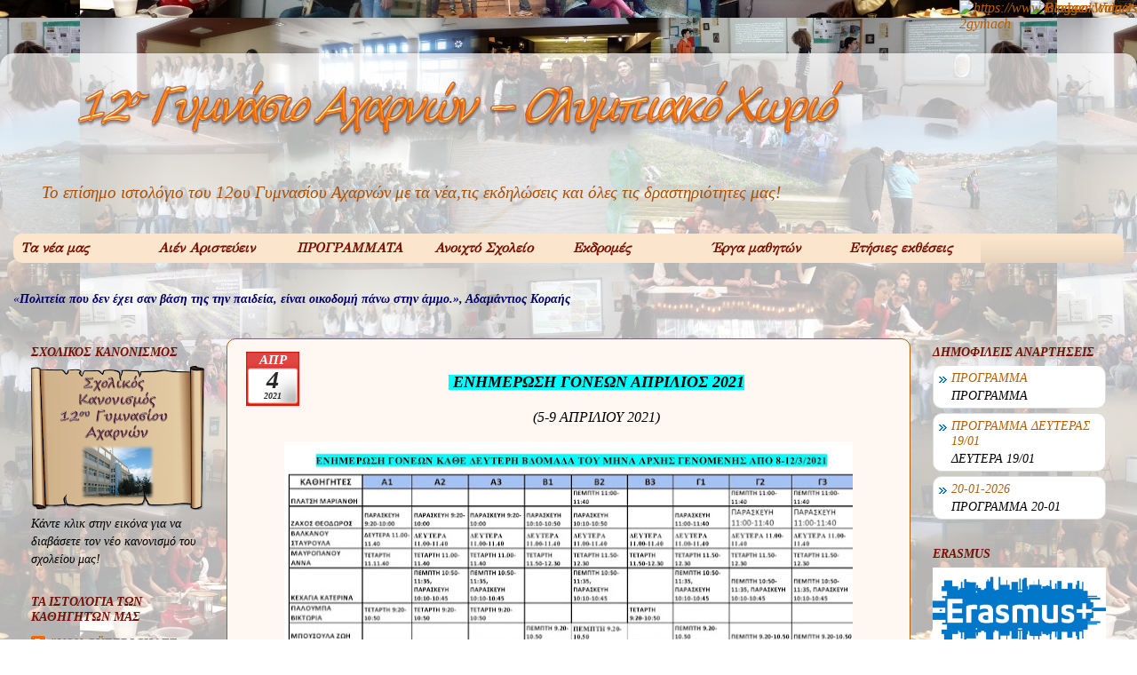

--- FILE ---
content_type: text/html; charset=UTF-8
request_url: https://12gymach.blogspot.com/2021/04/blog-post.html
body_size: 21153
content:
<!DOCTYPE html>
<html class='v2' dir='ltr' xmlns='http://www.w3.org/1999/xhtml' xmlns:b='http://www.google.com/2005/gml/b' xmlns:data='http://www.google.com/2005/gml/data' xmlns:expr='http://www.google.com/2005/gml/expr'>
<head>
<link href='https://www.blogger.com/static/v1/widgets/335934321-css_bundle_v2.css' rel='stylesheet' type='text/css'/>
<meta content='IE=EmulateIE7' http-equiv='X-UA-Compatible'/>
<meta content='width=1100' name='viewport'/>
<meta content='text/html; charset=UTF-8' http-equiv='Content-Type'/>
<meta content='blogger' name='generator'/>
<link href='https://12gymach.blogspot.com/favicon.ico' rel='icon' type='image/x-icon'/>
<link href='http://12gymach.blogspot.com/2021/04/blog-post.html' rel='canonical'/>
<link rel="alternate" type="application/atom+xml" title="12ο Γυμνάσιο Αχαρνών   -   Ολυμπιακό Χωριό - Atom" href="https://12gymach.blogspot.com/feeds/posts/default" />
<link rel="alternate" type="application/rss+xml" title="12ο Γυμνάσιο Αχαρνών   -   Ολυμπιακό Χωριό - RSS" href="https://12gymach.blogspot.com/feeds/posts/default?alt=rss" />
<link rel="service.post" type="application/atom+xml" title="12ο Γυμνάσιο Αχαρνών   -   Ολυμπιακό Χωριό - Atom" href="https://www.blogger.com/feeds/193590989484138717/posts/default" />

<!--Can't find substitution for tag [blog.ieCssRetrofitLinks]-->
<link href='https://blogger.googleusercontent.com/img/b/R29vZ2xl/AVvXsEgJfR9qoG3kMyL2afYZKky0L9ID564ry6X-klswAlpmFkQ33R9l9vVc7XAJWKf7f3mVcVyASicDN_5i_YVozKLgeafepWchaCH47eAQ8ScxvLNycsafJ2V1e-WjQV8hA1R1LQ-6hHlYKd0/w640-h466/1-%25CE%2595%25CE%259D%25CE%2597%25CE%259C%25CE%2595%25CE%25A1%25CE%25A9%25CE%25A3%25CE%2597+%25CE%2593%25CE%259F%25CE%259D%25CE%2595%25CE%25A9%25CE%259D+%25CE%259A%25CE%2591%25CE%2598%25CE%2595+%25CE%2594%25CE%2595%25CE%25A5%25CE%25A4%25CE%2595%25CE%25A1%25CE%2597+%25CE%2592%25CE%2594%25CE%259F%25CE%259C%25CE%2591%25CE%2594%25CE%2591+%25CE%25A4%25CE%259F%25CE%25A5+%25CE%259C%25CE%2597%25CE%259D%25CE%2591+%25CE%2591%25CE%25A1%25CE%25A7%25CE%2597%25CE%25A3+%25CE%2593%25CE%2595%25CE%259D%25CE%259F%25CE%259C%25CE%2595%25CE%259D%25CE%2597%25CE%25A3+%25CE%2591%25CE%25A0%25CE%259F+8-page0001.jpg' rel='image_src'/>
<meta content='http://12gymach.blogspot.com/2021/04/blog-post.html' property='og:url'/>
<meta content='12ο Γυμνάσιο Αχαρνών   -   Ολυμπιακό Χωριό' property='og:title'/>
<meta content='Επίσημο  Ιστολόγιο του 12ου Γυμνασίου Αχαρνών' property='og:description'/>
<meta content='https://blogger.googleusercontent.com/img/b/R29vZ2xl/AVvXsEgJfR9qoG3kMyL2afYZKky0L9ID564ry6X-klswAlpmFkQ33R9l9vVc7XAJWKf7f3mVcVyASicDN_5i_YVozKLgeafepWchaCH47eAQ8ScxvLNycsafJ2V1e-WjQV8hA1R1LQ-6hHlYKd0/w1200-h630-p-k-no-nu/1-%25CE%2595%25CE%259D%25CE%2597%25CE%259C%25CE%2595%25CE%25A1%25CE%25A9%25CE%25A3%25CE%2597+%25CE%2593%25CE%259F%25CE%259D%25CE%2595%25CE%25A9%25CE%259D+%25CE%259A%25CE%2591%25CE%2598%25CE%2595+%25CE%2594%25CE%2595%25CE%25A5%25CE%25A4%25CE%2595%25CE%25A1%25CE%2597+%25CE%2592%25CE%2594%25CE%259F%25CE%259C%25CE%2591%25CE%2594%25CE%2591+%25CE%25A4%25CE%259F%25CE%25A5+%25CE%259C%25CE%2597%25CE%259D%25CE%2591+%25CE%2591%25CE%25A1%25CE%25A7%25CE%2597%25CE%25A3+%25CE%2593%25CE%2595%25CE%259D%25CE%259F%25CE%259C%25CE%2595%25CE%259D%25CE%2597%25CE%25A3+%25CE%2591%25CE%25A0%25CE%259F+8-page0001.jpg' property='og:image'/>
<title>
12ο Γυμνάσιο Αχαρνών   -   Ολυμπιακό Χωριό
</title>
<style type='text/css'>@font-face{font-family:'GFS Didot';font-style:normal;font-weight:400;font-display:swap;src:url(//fonts.gstatic.com/s/gfsdidot/v18/Jqzh5TybZ9vZMWFssvwSHO3HNyOWAbdA.woff2)format('woff2');unicode-range:U+1F00-1FFF;}@font-face{font-family:'GFS Didot';font-style:normal;font-weight:400;font-display:swap;src:url(//fonts.gstatic.com/s/gfsdidot/v18/Jqzh5TybZ9vZMWFssvwSE-3HNyOWAbdA.woff2)format('woff2');unicode-range:U+0370-0377,U+037A-037F,U+0384-038A,U+038C,U+038E-03A1,U+03A3-03FF;}@font-face{font-family:'GFS Didot';font-style:normal;font-weight:400;font-display:swap;src:url(//fonts.gstatic.com/s/gfsdidot/v18/Jqzh5TybZ9vZMWFssvwSH-3HNyOWAbdA.woff2)format('woff2');unicode-range:U+0102-0103,U+0110-0111,U+0128-0129,U+0168-0169,U+01A0-01A1,U+01AF-01B0,U+0300-0301,U+0303-0304,U+0308-0309,U+0323,U+0329,U+1EA0-1EF9,U+20AB;}@font-face{font-family:'GFS Didot';font-style:normal;font-weight:400;font-display:swap;src:url(//fonts.gstatic.com/s/gfsdidot/v18/Jqzh5TybZ9vZMWFssvwSEO3HNyOWAQ.woff2)format('woff2');unicode-range:U+0000-00FF,U+0131,U+0152-0153,U+02BB-02BC,U+02C6,U+02DA,U+02DC,U+0304,U+0308,U+0329,U+2000-206F,U+20AC,U+2122,U+2191,U+2193,U+2212,U+2215,U+FEFF,U+FFFD;}</style>
<style id='page-skin-1' type='text/css'><!--
/*-----------------------------------------------
Blogger Template Style
Name:     Picture Window
Designer: Josh Peterson
URL:      www.noaesthetic.com
----------------------------------------------- */
/* Variable definitions
====================
<Variable name="keycolor" description="Main Color" type="color" default="#1a222a"/>
<Variable name="body.background" description="Body Background" type="background"
color="transparent" default="#111111 url(//themes.googleusercontent.com/image?id=1OACCYOE0-eoTRTfsBuX1NMN9nz599ufI1Jh0CggPFA_sK80AGkIr8pLtYRpNUKPmwtEa) repeat-x fixed top center"/>
<Group description="Page Text" selector="body">
<Variable name="body.font" description="Font" type="font"
default="normal normal 15px Arial, Tahoma, Helvetica, FreeSans, sans-serif"/>
<Variable name="body.text.color" description="Text Color" type="color" default="#333333"/>
</Group>
<Group description="Backgrounds" selector=".body-fauxcolumns-outer">
<Variable name="body.background.color" description="Outer Background" type="color" default="#296695"/>
<Variable name="header.background.color" description="Header Background" type="color" default="transparent"/>
<Variable name="post.background.color" description="Post Background" type="color" default="#ffffff"/>
</Group>
<Group description="Links" selector=".main-outer">
<Variable name="link.color" description="Link Color" type="color" default="#336699"/>
<Variable name="link.visited.color" description="Visited Color" type="color" default="#6699cc"/>
<Variable name="link.hover.color" description="Hover Color" type="color" default="#33aaff"/>
</Group>
<Group description="Blog Title" selector=".header h1">
<Variable name="header.font" description="Title Font" type="font"
default="normal normal 36px Arial, Tahoma, Helvetica, FreeSans, sans-serif"/>
<Variable name="header.text.color" description="Text Color" type="color" default="#ffffff" />
</Group>
<Group description="Tabs Text" selector=".tabs-inner .widget li a">
<Variable name="tabs.font" description="Font" type="font"
default="normal normal 15px Arial, Tahoma, Helvetica, FreeSans, sans-serif"/>
<Variable name="tabs.text.color" description="Text Color" type="color" default="#ffffff"/>
<Variable name="tabs.selected.text.color" description="Selected Color" type="color" default="#b45f06"/>
</Group>
<Group description="Tabs Background" selector=".tabs-outer .PageList">
<Variable name="tabs.background.color" description="Background Color" type="color" default="transparent"/>
<Variable name="tabs.selected.background.color" description="Selected Color" type="color" default="transparent"/>
<Variable name="tabs.separator.color" description="Separator Color" type="color" default="transparent"/>
</Group>
<Group description="Post Title" selector="h3.post-title, .comments h4">
<Variable name="post.title.font" description="Title Font" type="font"
default="normal normal 18px Arial, Tahoma, Helvetica, FreeSans, sans-serif"/>
</Group>
<Group description="Date Header" selector=".date-header">
<Variable name="date.header.color" description="Text Color" type="color" default="#000000"/>
</Group>
<Group description="Post" selector=".post">
<Variable name="post.footer.text.color" description="Footer Text Color" type="color" default="#999999"/>
<Variable name="post.border.color" description="Border Color" type="color" default="#dddddd"/>
</Group>
<Group description="Gadgets" selector="h2">
<Variable name="widget.title.font" description="Title Font" type="font"
default="bold normal 13px Arial, Tahoma, Helvetica, FreeSans, sans-serif"/>
<Variable name="widget.title.text.color" description="Title Color" type="color" default="#888888"/>
</Group>
<Group description="Footer" selector=".footer-outer">
<Variable name="footer.text.color" description="Text Color" type="color" default="#cccccc"/>
<Variable name="footer.widget.title.text.color" description="Gadget Title Color" type="color" default="#aaaaaa"/>
</Group>
<Group description="Footer Links" selector=".footer-outer">
<Variable name="footer.link.color" description="Link Color" type="color" default="#99ccee"/>
<Variable name="footer.link.visited.color" description="Visited Color" type="color" default="#77aaee"/>
<Variable name="footer.link.hover.color" description="Hover Color" type="color" default="#33aaff"/>
</Group>
<Variable name="content.margin" description="Content Margin Top" type="length" default="20px"/>
<Variable name="content.padding" description="Content Padding" type="length" default="0"/>
<Variable name="content.background" description="Content Background" type="background"
default="transparent none repeat scroll top left"/>
<Variable name="content.border.radius" description="Content Border Radius" type="length" default="0"/>
<Variable name="content.shadow.spread" description="Content Shadow Spread" type="length" default="0"/>
<Variable name="header.padding" description="Header Padding" type="length" default="0"/>
<Variable name="header.background.gradient" description="Header Gradient" type="url"
default="none"/>
<Variable name="header.border.radius" description="Header Border Radius" type="length" default="0"/>
<Variable name="main.border.radius.top" description="Main Border Radius" type="length" default="20px"/>
<Variable name="footer.border.radius.top" description="Footer Border Radius Top" type="length" default="0"/>
<Variable name="footer.border.radius.bottom" description="Footer Border Radius Bottom" type="length" default="20px"/>
<Variable name="region.shadow.spread" description="Main and Footer Shadow Spread" type="length" default="3px"/>
<Variable name="region.shadow.offset" description="Main and Footer Shadow Offset" type="length" default="1px"/>
<Variable name="tabs.background.gradient" description="Tab Background Gradient" type="url" default="none"/>
<Variable name="tab.selected.background.gradient" description="Selected Tab Background" type="url"
default="url(//www.blogblog.com/1kt/transparent/white80.png)"/>
<Variable name="tab.background" description="Tab Background" type="background"
default="transparent url(//www.blogblog.com/1kt/transparent/black50.png) repeat scroll top left"/>
<Variable name="tab.border.radius" description="Tab Border Radius" type="length" default="10px" />
<Variable name="tab.first.border.radius" description="First Tab Border Radius" type="length" default="10px" />
<Variable name="tabs.border.radius" description="Tabs Border Radius" type="length" default="0" />
<Variable name="tabs.spacing" description="Tab Spacing" type="length" default=".25em"/>
<Variable name="tabs.margin.bottom" description="Tab Margin Bottom" type="length" default="0"/>
<Variable name="tabs.margin.sides" description="Tab Margin Sides" type="length" default="20px"/>
<Variable name="main.background" description="Main Background" type="background"
default="transparent url(//www.blogblog.com/1kt/transparent/white80.png) repeat scroll top left"/>
<Variable name="main.padding.sides" description="Main Padding Sides" type="length" default="20px"/>
<Variable name="footer.background" description="Footer Background" type="background"
default="transparent url(//www.blogblog.com/1kt/transparent/black50.png) repeat scroll top left"/>
<Variable name="post.margin.sides" description="Post Margin Sides" type="length" default="-20px"/>
<Variable name="post.border.radius" description="Post Border Radius" type="length" default="5px"/>
<Variable name="widget.title.text.transform" description="Widget Title Text Transform" type="string" default="uppercase"/>
<Variable name="mobile.background.overlay" description="Mobile Background Overlay" type="string"
default="transparent none repeat scroll top left"/>
<Variable name="startSide" description="Side where text starts in blog language" type="automatic" default="left"/>
<Variable name="endSide" description="Side where text ends in blog language" type="automatic" default="right"/>
*/
/* Content
----------------------------------------------- */
body, .body-fauxcolumn-outer {
font: italic normal 16px Georgia, Utopia, 'Palatino Linotype', Palatino, serif;
color: #000000;
background: transparent url(https://blogger.googleusercontent.com/img/b/R29vZ2xl/AVvXsEjKuSPfNLXQRufp6NygtBu8xtglisZPk7IXghnQEhBzcbUZxcXeWVi-wiTGARKwU5cjkjGfQwcyQ0WSTDLSbbWZZdqg_vEx3wTxsucCxkiMIYZRGJgJI75pCWiTM8K34c1-0N3wL6mDkhpG/s1600/school3.jpg) repeat fixed bottom center;
}
html body .region-inner {
min-width: 0;
max-width: 100%;
width: auto;
}
.content-outer {
font-size: 90%;
}
a:link {
text-decoration:none;
color: #b45f06;
}
a:visited {
text-decoration:none;
color: #770066;
}
a:hover {
text-decoration:underline;
color: #444c08;
}
.content-outer {
background: transparent url(//www.blogblog.com/1kt/transparent/white80.png) repeat scroll top left;
-moz-border-radius: 15px;
-webkit-border-radius: 15px;
-goog-ms-border-radius: 15px;
border-radius: 15px;
-moz-box-shadow: 0 0 3px rgba(0, 0, 0, .15);
-webkit-box-shadow: 0 0 3px rgba(0, 0, 0, .15);
-goog-ms-box-shadow: 0 0 3px rgba(0, 0, 0, .15);
box-shadow: 0 0 3px rgba(0, 0, 0, .15);
margin: 30px auto;
}
.content-inner {
padding: 15px;
}
/* Header
----------------------------------------------- */
.header-outer {
_background-image: none;
color: #aa5004;
-moz-border-radius: 10px;
-webkit-border-radius: 10px;
-goog-ms-border-radius: 10px;
border-radius: 10px;
}
.Header img, .Header #header { width:990px; height:120px; margin:20 auto20px;background: transparent url(//www.blogblog.com/1kt/transparent/header_gradient_shade.png) no-repeat top center; }
#header-inner {
-moz-border-radius: 10px;
-webkit-border-radius: 10px;
-goog-ms-border-radius: 10px;
border-radius: 10px;
}
.header-inner .Header .titlewrapper,
.header-inner .Header .descriptionwrapper {
padding-left: 30px;
padding-right: 30px;
}
.Header h1 {
font: italic bold 47px GFS Didot;
text-shadow: 1px 1px 3px rgba(0, 0, 0, 0.3);
}
.Header h1 a {
color: #aa5004;
}
.Header .description {
font-size: 130%;
}
/* Tabs
----------------------------------------------- */
.tabs-inner {
margin: .5em 0 0;
padding: 0;
}
.tabs-inner .section {
margin: 0;
}
.tabs-inner .widget ul {
padding: 0;
background: #fce5cd url(//www.blogblog.com/1kt/transparent/tabs_gradient_shade.png) repeat scroll bottom;
-moz-border-radius: 10px;
-webkit-border-radius: 10px;
-goog-ms-border-radius: 10px;
border-radius: 10px;
}
.tabs-inner .widget li {
border: none;
}
.tabs-inner .widget li a {
display: inline-block;
padding: .5em 1em;
margin-right: 0;
color: #771000;
font: italic bold 15px GFS Didot;
-moz-border-radius: 0 0 0 0;
-webkit-border-top-left-radius: 0;
-webkit-border-top-right-radius: 0;
-goog-ms-border-radius: 0 0 0 0;
border-radius: 0 0 0 0;
background: transparent none no-repeat scroll top left;
border-right: 1px solid #c29d7b;
}
.tabs-inner .widget li:first-child a {
padding-left: 1.25em;
-moz-border-radius-topleft: 10px;
-moz-border-radius-bottomleft: 10px;
-webkit-border-top-left-radius: 10px;
-webkit-border-bottom-left-radius: 10px;
-goog-ms-border-top-left-radius: 10px;
-goog-ms-border-bottom-left-radius: 10px;
border-top-left-radius: 10px;
border-bottom-left-radius: 10px;
}
.tabs-inner .widget li.selected a,
.tabs-inner .widget li a:hover {
position: relative;
z-index: 1;
background: #f6ddea url(//www.blogblog.com/1kt/transparent/tabs_gradient_shade.png) repeat scroll bottom;
color: #770066;
-moz-box-shadow: 0 0 0 rgba(0, 0, 0, .15);
-webkit-box-shadow: 0 0 0 rgba(0, 0, 0, .15);
-goog-ms-box-shadow: 0 0 0 rgba(0, 0, 0, .15);
box-shadow: 0 0 0 rgba(0, 0, 0, .15);
}
/* Headings
----------------------------------------------- */
h2 {
font: italic bold 100% Georgia, Utopia, 'Palatino Linotype', Palatino, serif;
text-transform: uppercase;
color: #771000;
margin: .5em 0;
}
/* Main
----------------------------------------------- */
.main-outer {
background: transparent none repeat scroll top center;
-moz-border-radius: 0 0 0 0;
-webkit-border-top-left-radius: 0;
-webkit-border-top-right-radius: 0;
-webkit-border-bottom-left-radius: 0;
-webkit-border-bottom-right-radius: 0;
-goog-ms-border-radius: 0 0 0 0;
border-radius: 0 0 0 0;
-moz-box-shadow: 0 0 0 rgba(0, 0, 0, .15);
-webkit-box-shadow: 0 0 0 rgba(0, 0, 0, .15);
-goog-ms-box-shadow: 0 0 0 rgba(0, 0, 0, .15);
box-shadow: 0 0 0 rgba(0, 0, 0, .15);
}
.main-inner {
padding: 15px 5px 20px;
}
.main-inner .column-center-inner {
padding: 0 0;
}
.main-inner .column-left-inner {
padding-left: 0;
}
.main-inner .column-right-inner {
padding-right: 0;
}
/* Posts
----------------------------------------------- */
h3.post-title {
margin: 0;
font: italic bold 20px Georgia, Utopia, 'Palatino Linotype', Palatino, serif;
}
.comments h4 {
margin: 1em 0 0;
font: italic bold 20px Georgia, Utopia, 'Palatino Linotype', Palatino, serif;
}
.date-header span {
color: #771000;
}
.post-outer {
background-color: #fff8f2;
border: solid 1px #b45f06;
-moz-border-radius: 10px;
-webkit-border-radius: 10px;
border-radius: 10px;
-goog-ms-border-radius: 10px;
padding: 15px 20px;
margin: 0 -20px 20px;
}
.post-body {
line-height: 1.4;
font-size: 110%;
position: relative;
}
.post-header {
margin: 0 0 1.5em;
color: #484c29;
line-height: 1.6;
}
.post-footer {
margin: .5em 0 0;
color: #484c29;
line-height: 1.6;
}
#blog-pager {
font-size: 140%
}
#comments .comment-author {
padding-top: 1.5em;
border-top: dashed 1px #ccc;
border-top: dashed 1px rgba(128, 128, 128, .5);
background-position: 0 1.5em;
}
#comments .comment-author:first-child {
padding-top: 0;
border-top: none;
}
.avatar-image-container {
margin: .2em 0 0;
}
/* Comments
----------------------------------------------- */
.comments .comments-content .icon.blog-author {
background-repeat: no-repeat;
background-image: url([data-uri]);
}
.comments .comments-content .loadmore a {
border-top: 1px solid #444c08;
border-bottom: 1px solid #444c08;
}
.comments .continue {
border-top: 2px solid #444c08;
}
/* Widgets
----------------------------------------------- */
.widget ul, .widget #ArchiveList ul.flat {
padding: 0;
list-style: none;
}
.widget ul li, .widget #ArchiveList ul.flat li {
border-top: dashed 1px #ccc;
border-top: dashed 1px rgba(128, 128, 128, .5);
}
.widget ul li:first-child, .widget #ArchiveList ul.flat li:first-child {
border-top: none;
}
.widget .post-body ul {
list-style: disc;
}
.widget .post-body ul li {
border: none;
}
/* Footer
----------------------------------------------- */
.footer-outer {
color:transparent;
background: transparent url(//www.blogblog.com/1kt/transparent/black50.png) repeat scroll top left;
-moz-border-radius: 10px 10px 10px 10px;
-webkit-border-top-left-radius: 10px;
-webkit-border-top-right-radius: 10px;
-webkit-border-bottom-left-radius: 10px;
-webkit-border-bottom-right-radius: 10px;
-goog-ms-border-radius: 10px 10px 10px 10px;
border-radius: 10px 10px 10px 10px;
-moz-box-shadow: 0 0 0 rgba(0, 0, 0, .15);
-webkit-box-shadow: 0 0 0 rgba(0, 0, 0, .15);
-goog-ms-box-shadow: 0 0 0 rgba(0, 0, 0, .15);
box-shadow: 0 0 0 rgba(0, 0, 0, .15);
}
.footer-inner {
padding: 10px 5px 20px;
}
.footer-outer a {
color: #ddffdd;
}
.footer-outer a:visited {
color: #99cc99;
}
.footer-outer a:hover {
color: #ffffff;
}
.footer-outer .widget h2 {
color: transparent;
}
/* Mobile
----------------------------------------------- */
html body.mobile {
height: auto;
}
html body.mobile {
min-height: 480px;
background-size: 100% auto;
}
.mobile .body-fauxcolumn-outer {
background: transparent none repeat scroll top left;
}
html .mobile .mobile-date-outer, html .mobile .blog-pager {
border-bottom: none;
background: transparent none repeat scroll top center;
margin-bottom: 10px;
}
.mobile .date-outer {
background: transparent none repeat scroll top center;
}
.mobile .header-outer, .mobile .main-outer,
.mobile .post-outer, .mobile .footer-outer {
-moz-border-radius: 0;
-webkit-border-radius: 0;
-goog-ms-border-radius: 0;
border-radius: 0;
}
.mobile .content-outer,
.mobile .main-outer,
.mobile .post-outer {
background: inherit;
border: none;
}
.mobile .content-outer {
font-size: 100%;
}
.mobile-link-button {
background-color: #b45f06;
}
.mobile-link-button a:link, .mobile-link-button a:visited {
color: #fff8f2;
}
.mobile-index-contents {
color: #000000;
}
.mobile .tabs-inner .PageList .widget-content {
background: #f6ddea url(//www.blogblog.com/1kt/transparent/tabs_gradient_shade.png) repeat scroll bottom;
color: #770066;
}
.mobile .tabs-inner .PageList .widget-content .pagelist-arrow {
border-left: 1px solid #c29d7b;
}
/* reduce space before and after header image */
#Header1 {
margin-top:0px;
margin-bottom:0px;
}
/* end of reduce space before and after header image */
.popular-posts ul{padding-left:0px;}
.popular-posts ul li {background: #FFF url(https://blogger.googleusercontent.com/img/b/R29vZ2xl/AVvXsEiUC0gvFaqxhAB2LvLCzkkapwNJBXsl5RqH35ga9Z3n-j33RFUdvMyFd0CXfzB1-8XOgt2-mcqtRD2wcE-m0WvqL8b9yHeJ69QUcZGSfuW6FQ-c7z2zPDh3DgHBtnhGALY_pFskWq864s8/s400/261.gif) no-repeat scroll 5px 10px;
list-style-type: none;
margin:0 0 5px 0px;
padding:5px 5px 5px 20px !important;
border: 1px solid #ddd;
border-radius:10px;
-moz-border-radius:10px;
-webkit-border-radius:10px;
}
.popular-posts ul li:hover {
border:1px solid #6BB5FF;
}
.popular-posts ul li a:hover {
text-decoration:none;
}
.popular-posts ul{padding-left:0px;}
.popular-posts ul li {background: #FFF url(https://blogger.googleusercontent.com/img/b/R29vZ2xl/AVvXsEiUC0gvFaqxhAB2LvLCzkkapwNJBXsl5RqH35ga9Z3n-j33RFUdvMyFd0CXfzB1-8XOgt2-mcqtRD2wcE-m0WvqL8b9yHeJ69QUcZGSfuW6FQ-c7z2zPDh3DgHBtnhGALY_pFskWq864s8/s400/261.gif) no-repeat scroll 5px 10px;
list-style-type: none;
margin:0 0 5px 0px;
padding:5px 5px 5px 20px !important;
border: 1px solid #ddd;
border-radius:10px;
-moz-border-radius:10px;
-webkit-border-radius:10px;
}
.popular-posts ul li:hover {
border:1px solid #6BB5FF;
}
.popular-posts ul li a:hover {
text-decoration:none;
}
.popular-posts ul{padding-left:0px;}
.popular-posts ul li {background: #FFF url(https://blogger.googleusercontent.com/img/b/R29vZ2xl/AVvXsEiUC0gvFaqxhAB2LvLCzkkapwNJBXsl5RqH35ga9Z3n-j33RFUdvMyFd0CXfzB1-8XOgt2-mcqtRD2wcE-m0WvqL8b9yHeJ69QUcZGSfuW6FQ-c7z2zPDh3DgHBtnhGALY_pFskWq864s8/s400/261.gif) no-repeat scroll 5px 10px;
list-style-type: none;
margin:0 0 5px 0px;
padding:5px 5px 5px 20px !important;
border: 1px solid #ddd;
border-radius:10px;
-moz-border-radius:10px;
-webkit-border-radius:10px;
}
.popular-posts ul li:hover {
border:1px solid #6BB5FF;
}
.popular-posts ul li a:hover {
text-decoration:none;
}
.popular-posts ul{padding-left:0px;}
.popular-posts ul li {background: #FFF url(https://blogger.googleusercontent.com/img/b/R29vZ2xl/AVvXsEiUC0gvFaqxhAB2LvLCzkkapwNJBXsl5RqH35ga9Z3n-j33RFUdvMyFd0CXfzB1-8XOgt2-mcqtRD2wcE-m0WvqL8b9yHeJ69QUcZGSfuW6FQ-c7z2zPDh3DgHBtnhGALY_pFskWq864s8/s400/261.gif) no-repeat scroll 5px 10px;
list-style-type: none;
margin:0 0 5px 0px;
padding:5px 5px 5px 20px !important;
border: 1px solid #ddd;
border-radius:10px;
-moz-border-radius:10px;
-webkit-border-radius:10px;
}
.popular-posts ul li:hover {
border:1px solid #6BB5FF;
}
.popular-posts ul li a:hover {
text-decoration:none;
}
.popular-posts ul{padding-left:0px;}
.popular-posts ul li {background: #FFF url(https://blogger.googleusercontent.com/img/b/R29vZ2xl/AVvXsEiUC0gvFaqxhAB2LvLCzkkapwNJBXsl5RqH35ga9Z3n-j33RFUdvMyFd0CXfzB1-8XOgt2-mcqtRD2wcE-m0WvqL8b9yHeJ69QUcZGSfuW6FQ-c7z2zPDh3DgHBtnhGALY_pFskWq864s8/s400/261.gif) no-repeat scroll 5px 10px;
list-style-type: none;
margin:0 0 5px 0px;
padding:5px 5px 5px 20px !important;
border: 1px solid #ddd;
border-radius:10px;
-moz-border-radius:10px;
-webkit-border-radius:10px;
}
.popular-posts ul li:hover {
border:1px solid #6BB5FF;
}
.popular-posts ul li a:hover {
text-decoration:none;
}
.popular-posts ul{padding-left:0px;}
.popular-posts ul li {background: #FFF url(https://blogger.googleusercontent.com/img/b/R29vZ2xl/AVvXsEiUC0gvFaqxhAB2LvLCzkkapwNJBXsl5RqH35ga9Z3n-j33RFUdvMyFd0CXfzB1-8XOgt2-mcqtRD2wcE-m0WvqL8b9yHeJ69QUcZGSfuW6FQ-c7z2zPDh3DgHBtnhGALY_pFskWq864s8/s400/261.gif) no-repeat scroll 5px 10px;
list-style-type: none;
margin:0 0 5px 0px;
padding:5px 5px 5px 20px !important;
border: 1px solid #ddd;
border-radius:10px;
-moz-border-radius:10px;
-webkit-border-radius:10px;
}
.popular-posts ul li:hover {
border:1px solid #6BB5FF;
}
.popular-posts ul li a:hover {
text-decoration:none;
}
.popular-posts ul{padding-left:0px;}
.popular-posts ul li {background: #FFF url(https://blogger.googleusercontent.com/img/b/R29vZ2xl/AVvXsEiUC0gvFaqxhAB2LvLCzkkapwNJBXsl5RqH35ga9Z3n-j33RFUdvMyFd0CXfzB1-8XOgt2-mcqtRD2wcE-m0WvqL8b9yHeJ69QUcZGSfuW6FQ-c7z2zPDh3DgHBtnhGALY_pFskWq864s8/s400/261.gif) no-repeat scroll 5px 10px;
list-style-type: none;
margin:0 0 5px 0px;
padding:5px 5px 5px 20px !important;
border: 1px solid #ddd;
border-radius:10px;
-moz-border-radius:10px;
-webkit-border-radius:10px;
}
.popular-posts ul li:hover {
border:1px solid #6BB5FF;
}
.popular-posts ul li a:hover {
text-decoration:none;
}
.popular-posts ul{padding-left:0px;}
.popular-posts ul li {background: #FFF url(https://blogger.googleusercontent.com/img/b/R29vZ2xl/AVvXsEiUC0gvFaqxhAB2LvLCzkkapwNJBXsl5RqH35ga9Z3n-j33RFUdvMyFd0CXfzB1-8XOgt2-mcqtRD2wcE-m0WvqL8b9yHeJ69QUcZGSfuW6FQ-c7z2zPDh3DgHBtnhGALY_pFskWq864s8/s400/261.gif) no-repeat scroll 5px 10px;
list-style-type: none;
margin:0 0 5px 0px;
padding:5px 5px 5px 20px !important;
border: 1px solid #ddd;
border-radius:10px;
-moz-border-radius:10px;
-webkit-border-radius:10px;
}
.popular-posts ul li:hover {
border:1px solid #6BB5FF;
}
.popular-posts ul li a:hover {
text-decoration:none;
}
.popular-posts ul{padding-left:0px;}
.popular-posts ul li {background: #FFF url(https://blogger.googleusercontent.com/img/b/R29vZ2xl/AVvXsEiUC0gvFaqxhAB2LvLCzkkapwNJBXsl5RqH35ga9Z3n-j33RFUdvMyFd0CXfzB1-8XOgt2-mcqtRD2wcE-m0WvqL8b9yHeJ69QUcZGSfuW6FQ-c7z2zPDh3DgHBtnhGALY_pFskWq864s8/s400/261.gif) no-repeat scroll 5px 10px;
list-style-type: none;
margin:0 0 5px 0px;
padding:5px 5px 5px 20px !important;
border: 1px solid #ddd;
border-radius:10px;
-moz-border-radius:10px;
-webkit-border-radius:10px;
}
.popular-posts ul li:hover {
border:1px solid #6BB5FF;
}
.popular-posts ul li a:hover {
text-decoration:none;
}
.popular-posts ul{padding-left:0px;}
.popular-posts ul li {background: #FFF url(https://blogger.googleusercontent.com/img/b/R29vZ2xl/AVvXsEiUC0gvFaqxhAB2LvLCzkkapwNJBXsl5RqH35ga9Z3n-j33RFUdvMyFd0CXfzB1-8XOgt2-mcqtRD2wcE-m0WvqL8b9yHeJ69QUcZGSfuW6FQ-c7z2zPDh3DgHBtnhGALY_pFskWq864s8/s400/261.gif) no-repeat scroll 5px 10px;
list-style-type: none;
margin:0 0 5px 0px;
padding:5px 5px 5px 20px !important;
border: 1px solid #ddd;
border-radius:10px;
-moz-border-radius:10px;
-webkit-border-radius:10px;
}
.popular-posts ul li:hover {
border:1px solid #6BB5FF;
}
.popular-posts ul li a:hover {
text-decoration:none;
}
.popular-posts ul{padding-left:0px;}
.popular-posts ul li {background: #FFF url(https://blogger.googleusercontent.com/img/b/R29vZ2xl/AVvXsEiUC0gvFaqxhAB2LvLCzkkapwNJBXsl5RqH35ga9Z3n-j33RFUdvMyFd0CXfzB1-8XOgt2-mcqtRD2wcE-m0WvqL8b9yHeJ69QUcZGSfuW6FQ-c7z2zPDh3DgHBtnhGALY_pFskWq864s8/s400/261.gif) no-repeat scroll 5px 10px;
list-style-type: none;
margin:0 0 5px 0px;
padding:5px 5px 5px 20px !important;
border: 1px solid #ddd;
border-radius:10px;
-moz-border-radius:10px;
-webkit-border-radius:10px;
}
.popular-posts ul li:hover {
border:1px solid #6BB5FF;
}
.popular-posts ul li a:hover {
text-decoration:none;
}
.popular-posts ul{padding-left:0px;}
.popular-posts ul li {background: #FFF url(https://blogger.googleusercontent.com/img/b/R29vZ2xl/AVvXsEiUC0gvFaqxhAB2LvLCzkkapwNJBXsl5RqH35ga9Z3n-j33RFUdvMyFd0CXfzB1-8XOgt2-mcqtRD2wcE-m0WvqL8b9yHeJ69QUcZGSfuW6FQ-c7z2zPDh3DgHBtnhGALY_pFskWq864s8/s400/261.gif) no-repeat scroll 5px 10px;
list-style-type: none;
margin:0 0 5px 0px;
padding:5px 5px 5px 20px !important;
border: 1px solid #ddd;
border-radius:10px;
-moz-border-radius:10px;
-webkit-border-radius:10px;
}
.popular-posts ul li:hover {
border:1px solid #6BB5FF;
}
.popular-posts ul li a:hover {
text-decoration:none;
}
.popular-posts ul{padding-left:0px;}
.popular-posts ul li {background: #FFF url(https://blogger.googleusercontent.com/img/b/R29vZ2xl/AVvXsEiUC0gvFaqxhAB2LvLCzkkapwNJBXsl5RqH35ga9Z3n-j33RFUdvMyFd0CXfzB1-8XOgt2-mcqtRD2wcE-m0WvqL8b9yHeJ69QUcZGSfuW6FQ-c7z2zPDh3DgHBtnhGALY_pFskWq864s8/s400/261.gif) no-repeat scroll 5px 10px;
list-style-type: none;
margin:0 0 5px 0px;
padding:5px 5px 5px 20px !important;
border: 1px solid #ddd;
border-radius:10px;
-moz-border-radius:10px;
-webkit-border-radius:10px;
}
.popular-posts ul li:hover {
border:1px solid #6BB5FF;
}
.popular-posts ul li a:hover {
text-decoration:none;
}
.popular-posts ul{padding-left:0px;}
.popular-posts ul li {background: #FFF url(https://blogger.googleusercontent.com/img/b/R29vZ2xl/AVvXsEiUC0gvFaqxhAB2LvLCzkkapwNJBXsl5RqH35ga9Z3n-j33RFUdvMyFd0CXfzB1-8XOgt2-mcqtRD2wcE-m0WvqL8b9yHeJ69QUcZGSfuW6FQ-c7z2zPDh3DgHBtnhGALY_pFskWq864s8/s400/261.gif) no-repeat scroll 5px 10px;
list-style-type: none;
margin:0 0 5px 0px;
padding:5px 5px 5px 20px !important;
border: 1px solid #ddd;
border-radius:10px;
-moz-border-radius:10px;
-webkit-border-radius:10px;
}
.popular-posts ul li:hover {
border:1px solid #6BB5FF;
}
.popular-posts ul li a:hover {
text-decoration:none;
}
.popular-posts ul{padding-left:0px;}
.popular-posts ul li {background: #FFF url(https://blogger.googleusercontent.com/img/b/R29vZ2xl/AVvXsEiUC0gvFaqxhAB2LvLCzkkapwNJBXsl5RqH35ga9Z3n-j33RFUdvMyFd0CXfzB1-8XOgt2-mcqtRD2wcE-m0WvqL8b9yHeJ69QUcZGSfuW6FQ-c7z2zPDh3DgHBtnhGALY_pFskWq864s8/s400/261.gif) no-repeat scroll 5px 10px;
list-style-type: none;
margin:0 0 5px 0px;
padding:5px 5px 5px 20px !important;
border: 1px solid #ddd;
border-radius:10px;
-moz-border-radius:10px;
-webkit-border-radius:10px;
}
.popular-posts ul li:hover {
border:1px solid #6BB5FF;
}
.popular-posts ul li a:hover {
text-decoration:none;
}.popular-posts ul{padding-left:0px;}
.popular-posts ul li {background: #FFF url(https://blogger.googleusercontent.com/img/b/R29vZ2xl/AVvXsEiUC0gvFaqxhAB2LvLCzkkapwNJBXsl5RqH35ga9Z3n-j33RFUdvMyFd0CXfzB1-8XOgt2-mcqtRD2wcE-m0WvqL8b9yHeJ69QUcZGSfuW6FQ-c7z2zPDh3DgHBtnhGALY_pFskWq864s8/s400/261.gif) no-repeat scroll 5px 10px;
list-style-type: none;
margin:0 0 5px 0px;
padding:5px 5px 5px 20px !important;
border: 1px solid #ddd;
border-radius:10px;
-moz-border-radius:10px;
-webkit-border-radius:10px;
}
.popular-posts ul li:hover {
border:1px solid #6BB5FF;
}
.popular-posts ul li a:hover {
text-decoration:none;
}.popular-posts ul{padding-left:0px;}
.popular-posts ul li {background: #FFF url(https://blogger.googleusercontent.com/img/b/R29vZ2xl/AVvXsEiUC0gvFaqxhAB2LvLCzkkapwNJBXsl5RqH35ga9Z3n-j33RFUdvMyFd0CXfzB1-8XOgt2-mcqtRD2wcE-m0WvqL8b9yHeJ69QUcZGSfuW6FQ-c7z2zPDh3DgHBtnhGALY_pFskWq864s8/s400/261.gif) no-repeat scroll 5px 10px;
list-style-type: none;
margin:0 0 5px 0px;
padding:5px 5px 5px 20px !important;
border: 1px solid #ddd;
border-radius:10px;
-moz-border-radius:10px;
-webkit-border-radius:10px;
}
.popular-posts ul li:hover {
border:1px solid #6BB5FF;
}
.popular-posts ul li a:hover {
text-decoration:none;
}.popular-posts ul{padding-left:0px;}
.popular-posts ul li {background: #FFF url(https://blogger.googleusercontent.com/img/b/R29vZ2xl/AVvXsEiUC0gvFaqxhAB2LvLCzkkapwNJBXsl5RqH35ga9Z3n-j33RFUdvMyFd0CXfzB1-8XOgt2-mcqtRD2wcE-m0WvqL8b9yHeJ69QUcZGSfuW6FQ-c7z2zPDh3DgHBtnhGALY_pFskWq864s8/s400/261.gif) no-repeat scroll 5px 10px;
list-style-type: none;
margin:0 0 5px 0px;
padding:5px 5px 5px 20px !important;
border: 1px solid #ddd;
border-radius:10px;
-moz-border-radius:10px;
-webkit-border-radius:10px;
}
.popular-posts ul li:hover {
border:1px solid #6BB5FF;
}
.popular-posts ul li a:hover {
text-decoration:none;
}.popular-posts ul{padding-left:0px;}
.popular-posts ul li {background: #FFF url(https://blogger.googleusercontent.com/img/b/R29vZ2xl/AVvXsEiUC0gvFaqxhAB2LvLCzkkapwNJBXsl5RqH35ga9Z3n-j33RFUdvMyFd0CXfzB1-8XOgt2-mcqtRD2wcE-m0WvqL8b9yHeJ69QUcZGSfuW6FQ-c7z2zPDh3DgHBtnhGALY_pFskWq864s8/s400/261.gif) no-repeat scroll 5px 10px;
list-style-type: none;
margin:0 0 5px 0px;
padding:5px 5px 5px 20px !important;
border: 1px solid #ddd;
border-radius:10px;
-moz-border-radius:10px;
-webkit-border-radius:10px;
}
.popular-posts ul li:hover {
border:1px solid #6BB5FF;
}
.popular-posts ul li a:hover {
text-decoration:none;
}.popular-posts ul{padding-left:0px;}
.popular-posts ul li {background: #FFF url(https://blogger.googleusercontent.com/img/b/R29vZ2xl/AVvXsEiUC0gvFaqxhAB2LvLCzkkapwNJBXsl5RqH35ga9Z3n-j33RFUdvMyFd0CXfzB1-8XOgt2-mcqtRD2wcE-m0WvqL8b9yHeJ69QUcZGSfuW6FQ-c7z2zPDh3DgHBtnhGALY_pFskWq864s8/s400/261.gif) no-repeat scroll 5px 10px;
list-style-type: none;
margin:0 0 5px 0px;
padding:5px 5px 5px 20px !important;
border: 1px solid #ddd;
border-radius:10px;
-moz-border-radius:10px;
-webkit-border-radius:10px;
}
.popular-posts ul li:hover {
border:1px solid #6BB5FF;
}
.popular-posts ul li a:hover {
text-decoration:none;
}.popular-posts ul{padding-left:0px;}
.popular-posts ul li {background: #FFF url(https://blogger.googleusercontent.com/img/b/R29vZ2xl/AVvXsEiUC0gvFaqxhAB2LvLCzkkapwNJBXsl5RqH35ga9Z3n-j33RFUdvMyFd0CXfzB1-8XOgt2-mcqtRD2wcE-m0WvqL8b9yHeJ69QUcZGSfuW6FQ-c7z2zPDh3DgHBtnhGALY_pFskWq864s8/s400/261.gif) no-repeat scroll 5px 10px;
list-style-type: none;
margin:0 0 5px 0px;
padding:5px 5px 5px 20px !important;
border: 1px solid #ddd;
border-radius:10px;
-moz-border-radius:10px;
-webkit-border-radius:10px;
}
.popular-posts ul li:hover {
border:1px solid #6BB5FF;
}
.popular-posts ul li a:hover {
text-decoration:none;
}.popular-posts ul{padding-left:0px;}
.popular-posts ul li {background: #FFF url(https://blogger.googleusercontent.com/img/b/R29vZ2xl/AVvXsEiUC0gvFaqxhAB2LvLCzkkapwNJBXsl5RqH35ga9Z3n-j33RFUdvMyFd0CXfzB1-8XOgt2-mcqtRD2wcE-m0WvqL8b9yHeJ69QUcZGSfuW6FQ-c7z2zPDh3DgHBtnhGALY_pFskWq864s8/s400/261.gif) no-repeat scroll 5px 10px;
list-style-type: none;
margin:0 0 5px 0px;
padding:5px 5px 5px 20px !important;
border: 1px solid #ddd;
border-radius:10px;
-moz-border-radius:10px;
-webkit-border-radius:10px;
}
.popular-posts ul li:hover {
border:1px solid #6BB5FF;
}
.popular-posts ul li a:hover {
text-decoration:none;
}.popular-posts ul{padding-left:0px;}
.popular-posts ul li {background: #FFF url(https://blogger.googleusercontent.com/img/b/R29vZ2xl/AVvXsEiUC0gvFaqxhAB2LvLCzkkapwNJBXsl5RqH35ga9Z3n-j33RFUdvMyFd0CXfzB1-8XOgt2-mcqtRD2wcE-m0WvqL8b9yHeJ69QUcZGSfuW6FQ-c7z2zPDh3DgHBtnhGALY_pFskWq864s8/s400/261.gif) no-repeat scroll 5px 10px;
list-style-type: none;
margin:0 0 5px 0px;
padding:5px 5px 5px 20px !important;
border: 1px solid #ddd;
border-radius:10px;
-moz-border-radius:10px;
-webkit-border-radius:10px;
}
.popular-posts ul li:hover {
border:1px solid #6BB5FF;
}
.popular-posts ul li a:hover {
text-decoration:none;
}.popular-posts ul{padding-left:0px;}
.popular-posts ul li {background: #FFF url(https://blogger.googleusercontent.com/img/b/R29vZ2xl/AVvXsEiUC0gvFaqxhAB2LvLCzkkapwNJBXsl5RqH35ga9Z3n-j33RFUdvMyFd0CXfzB1-8XOgt2-mcqtRD2wcE-m0WvqL8b9yHeJ69QUcZGSfuW6FQ-c7z2zPDh3DgHBtnhGALY_pFskWq864s8/s400/261.gif) no-repeat scroll 5px 10px;
list-style-type: none;
margin:0 0 5px 0px;
padding:5px 5px 5px 20px !important;
border: 1px solid #ddd;
border-radius:10px;
-moz-border-radius:10px;
-webkit-border-radius:10px;
}
.popular-posts ul li:hover {
border:1px solid #6BB5FF;
}
.popular-posts ul li a:hover {
text-decoration:none;
}.popular-posts ul{padding-left:0px;}
.popular-posts ul li {background: #FFF url(https://blogger.googleusercontent.com/img/b/R29vZ2xl/AVvXsEiUC0gvFaqxhAB2LvLCzkkapwNJBXsl5RqH35ga9Z3n-j33RFUdvMyFd0CXfzB1-8XOgt2-mcqtRD2wcE-m0WvqL8b9yHeJ69QUcZGSfuW6FQ-c7z2zPDh3DgHBtnhGALY_pFskWq864s8/s400/261.gif) no-repeat scroll 5px 10px;
list-style-type: none;
margin:0 0 5px 0px;
padding:5px 5px 5px 20px !important;
border: 1px solid #ddd;
border-radius:10px;
-moz-border-radius:10px;
-webkit-border-radius:10px;
}
.popular-posts ul li:hover {
border:1px solid #6BB5FF;
}
.popular-posts ul li a:hover {
text-decoration:none;
}.popular-posts ul{padding-left:0px;}
.popular-posts ul li {background: #FFF url(https://blogger.googleusercontent.com/img/b/R29vZ2xl/AVvXsEiUC0gvFaqxhAB2LvLCzkkapwNJBXsl5RqH35ga9Z3n-j33RFUdvMyFd0CXfzB1-8XOgt2-mcqtRD2wcE-m0WvqL8b9yHeJ69QUcZGSfuW6FQ-c7z2zPDh3DgHBtnhGALY_pFskWq864s8/s400/261.gif) no-repeat scroll 5px 10px;
list-style-type: none;
margin:0 0 5px 0px;
padding:5px 5px 5px 20px !important;
border: 1px solid #ddd;
border-radius:10px;
-moz-border-radius:10px;
-webkit-border-radius:10px;
}
.popular-posts ul li:hover {
border:1px solid #6BB5FF;
}
.popular-posts ul li a:hover {
text-decoration:none;
}.popular-posts ul{padding-left:0px;}
.popular-posts ul li {background: #FFF url(https://blogger.googleusercontent.com/img/b/R29vZ2xl/AVvXsEiUC0gvFaqxhAB2LvLCzkkapwNJBXsl5RqH35ga9Z3n-j33RFUdvMyFd0CXfzB1-8XOgt2-mcqtRD2wcE-m0WvqL8b9yHeJ69QUcZGSfuW6FQ-c7z2zPDh3DgHBtnhGALY_pFskWq864s8/s400/261.gif) no-repeat scroll 5px 10px;
list-style-type: none;
margin:0 0 5px 0px;
padding:5px 5px 5px 20px !important;
border: 1px solid #ddd;
border-radius:10px;
-moz-border-radius:10px;
-webkit-border-radius:10px;
}
.popular-posts ul li:hover {
border:1px solid #6BB5FF;
}
.popular-posts ul li a:hover {
text-decoration:none;
}.popular-posts ul{padding-left:0px;}
.popular-posts ul li {background: #FFF url(https://blogger.googleusercontent.com/img/b/R29vZ2xl/AVvXsEiUC0gvFaqxhAB2LvLCzkkapwNJBXsl5RqH35ga9Z3n-j33RFUdvMyFd0CXfzB1-8XOgt2-mcqtRD2wcE-m0WvqL8b9yHeJ69QUcZGSfuW6FQ-c7z2zPDh3DgHBtnhGALY_pFskWq864s8/s400/261.gif) no-repeat scroll 5px 10px;
list-style-type: none;
margin:0 0 5px 0px;
padding:5px 5px 5px 20px !important;
border: 1px solid #ddd;
border-radius:10px;
-moz-border-radius:10px;
-webkit-border-radius:10px;
}
.popular-posts ul li:hover {
border:1px solid #6BB5FF;
}
.popular-posts ul li a:hover {
text-decoration:none;
}.popular-posts ul{padding-left:0px;}
.popular-posts ul li {background: #FFF url(https://blogger.googleusercontent.com/img/b/R29vZ2xl/AVvXsEiUC0gvFaqxhAB2LvLCzkkapwNJBXsl5RqH35ga9Z3n-j33RFUdvMyFd0CXfzB1-8XOgt2-mcqtRD2wcE-m0WvqL8b9yHeJ69QUcZGSfuW6FQ-c7z2zPDh3DgHBtnhGALY_pFskWq864s8/s400/261.gif) no-repeat scroll 5px 10px;
list-style-type: none;
margin:0 0 5px 0px;
padding:5px 5px 5px 20px !important;
border: 1px solid #ddd;
border-radius:10px;
-moz-border-radius:10px;
-webkit-border-radius:10px;
}
.popular-posts ul li:hover {
border:1px solid #6BB5FF;
}
.popular-posts ul li a:hover {
text-decoration:none;
}.popular-posts ul{padding-left:0px;}
.popular-posts ul li {background: #FFF url(https://blogger.googleusercontent.com/img/b/R29vZ2xl/AVvXsEiUC0gvFaqxhAB2LvLCzkkapwNJBXsl5RqH35ga9Z3n-j33RFUdvMyFd0CXfzB1-8XOgt2-mcqtRD2wcE-m0WvqL8b9yHeJ69QUcZGSfuW6FQ-c7z2zPDh3DgHBtnhGALY_pFskWq864s8/s400/261.gif) no-repeat scroll 5px 10px;
list-style-type: none;
margin:0 0 5px 0px;
padding:5px 5px 5px 20px !important;
border: 1px solid #ddd;
border-radius:10px;
-moz-border-radius:10px;
-webkit-border-radius:10px;
}
.popular-posts ul li:hover {
border:1px solid #6BB5FF;
}
.popular-posts ul li a:hover {
text-decoration:none;
}.popular-posts ul{padding-left:0px;}
.popular-posts ul li {background: #FFF url(https://blogger.googleusercontent.com/img/b/R29vZ2xl/AVvXsEiUC0gvFaqxhAB2LvLCzkkapwNJBXsl5RqH35ga9Z3n-j33RFUdvMyFd0CXfzB1-8XOgt2-mcqtRD2wcE-m0WvqL8b9yHeJ69QUcZGSfuW6FQ-c7z2zPDh3DgHBtnhGALY_pFskWq864s8/s400/261.gif) no-repeat scroll 5px 10px;
list-style-type: none;
margin:0 0 5px 0px;
padding:5px 5px 5px 20px !important;
border: 1px solid #ddd;
border-radius:10px;
-moz-border-radius:10px;
-webkit-border-radius:10px;
}
.popular-posts ul li:hover {
border:1px solid #6BB5FF;
}
.popular-posts ul li a:hover {
text-decoration:none;
}.popular-posts ul{padding-left:0px;}
.popular-posts ul li {background: #FFF url(https://blogger.googleusercontent.com/img/b/R29vZ2xl/AVvXsEiUC0gvFaqxhAB2LvLCzkkapwNJBXsl5RqH35ga9Z3n-j33RFUdvMyFd0CXfzB1-8XOgt2-mcqtRD2wcE-m0WvqL8b9yHeJ69QUcZGSfuW6FQ-c7z2zPDh3DgHBtnhGALY_pFskWq864s8/s400/261.gif) no-repeat scroll 5px 10px;
list-style-type: none;
margin:0 0 5px 0px;
padding:5px 5px 5px 20px !important;
border: 1px solid #ddd;
border-radius:10px;
-moz-border-radius:10px;
-webkit-border-radius:10px;
}
.popular-posts ul li:hover {
border:1px solid #6BB5FF;
}
.popular-posts ul li a:hover {
text-decoration:none;
}.popular-posts ul{padding-left:0px;}
.popular-posts ul li {background: #FFF url(https://blogger.googleusercontent.com/img/b/R29vZ2xl/AVvXsEiUC0gvFaqxhAB2LvLCzkkapwNJBXsl5RqH35ga9Z3n-j33RFUdvMyFd0CXfzB1-8XOgt2-mcqtRD2wcE-m0WvqL8b9yHeJ69QUcZGSfuW6FQ-c7z2zPDh3DgHBtnhGALY_pFskWq864s8/s400/261.gif) no-repeat scroll 5px 10px;
list-style-type: none;
margin:0 0 5px 0px;
padding:5px 5px 5px 20px !important;
border: 1px solid #ddd;
border-radius:10px;
-moz-border-radius:10px;
-webkit-border-radius:10px;
}
.popular-posts ul li:hover {
border:1px solid #6BB5FF;
}
.popular-posts ul li a:hover {
text-decoration:none;
}.popular-posts ul{padding-left:0px;}
.popular-posts ul li {background: #FFF url(https://blogger.googleusercontent.com/img/b/R29vZ2xl/AVvXsEiUC0gvFaqxhAB2LvLCzkkapwNJBXsl5RqH35ga9Z3n-j33RFUdvMyFd0CXfzB1-8XOgt2-mcqtRD2wcE-m0WvqL8b9yHeJ69QUcZGSfuW6FQ-c7z2zPDh3DgHBtnhGALY_pFskWq864s8/s400/261.gif) no-repeat scroll 5px 10px;
list-style-type: none;
margin:0 0 5px 0px;
padding:5px 5px 5px 20px !important;
border: 1px solid #ddd;
border-radius:10px;
-moz-border-radius:10px;
-webkit-border-radius:10px;
}
.popular-posts ul li:hover {
border:1px solid #6BB5FF;
}
.popular-posts ul li a:hover {
text-decoration:none;
}.popular-posts ul{padding-left:0px;}
.popular-posts ul li {background: #FFF url(https://blogger.googleusercontent.com/img/b/R29vZ2xl/AVvXsEiUC0gvFaqxhAB2LvLCzkkapwNJBXsl5RqH35ga9Z3n-j33RFUdvMyFd0CXfzB1-8XOgt2-mcqtRD2wcE-m0WvqL8b9yHeJ69QUcZGSfuW6FQ-c7z2zPDh3DgHBtnhGALY_pFskWq864s8/s400/261.gif) no-repeat scroll 5px 10px;
list-style-type: none;
margin:0 0 5px 0px;
padding:5px 5px 5px 20px !important;
border: 1px solid #ddd;
border-radius:10px;
-moz-border-radius:10px;
-webkit-border-radius:10px;
}
.popular-posts ul li:hover {
border:1px solid #6BB5FF;
}
.popular-posts ul li a:hover {
text-decoration:none;
}.popular-posts ul{padding-left:0px;}
.popular-posts ul li {background: #FFF url(https://blogger.googleusercontent.com/img/b/R29vZ2xl/AVvXsEiUC0gvFaqxhAB2LvLCzkkapwNJBXsl5RqH35ga9Z3n-j33RFUdvMyFd0CXfzB1-8XOgt2-mcqtRD2wcE-m0WvqL8b9yHeJ69QUcZGSfuW6FQ-c7z2zPDh3DgHBtnhGALY_pFskWq864s8/s400/261.gif) no-repeat scroll 5px 10px;
list-style-type: none;
margin:0 0 5px 0px;
padding:5px 5px 5px 20px !important;
border: 1px solid #ddd;
border-radius:10px;
-moz-border-radius:10px;
-webkit-border-radius:10px;
}
.popular-posts ul li:hover {
border:1px solid #6BB5FF;
}
.popular-posts ul li a:hover {
text-decoration:none;
}.popular-posts ul{padding-left:0px;}
.popular-posts ul li {background: #FFF url(https://blogger.googleusercontent.com/img/b/R29vZ2xl/AVvXsEiUC0gvFaqxhAB2LvLCzkkapwNJBXsl5RqH35ga9Z3n-j33RFUdvMyFd0CXfzB1-8XOgt2-mcqtRD2wcE-m0WvqL8b9yHeJ69QUcZGSfuW6FQ-c7z2zPDh3DgHBtnhGALY_pFskWq864s8/s400/261.gif) no-repeat scroll 5px 10px;
list-style-type: none;
margin:0 0 5px 0px;
padding:5px 5px 5px 20px !important;
border: 1px solid #ddd;
border-radius:10px;
-moz-border-radius:10px;
-webkit-border-radius:10px;
}
.popular-posts ul li:hover {
border:1px solid #6BB5FF;
}
.popular-posts ul li a:hover {
text-decoration:none;
}

--></style>
<style id='template-skin-1' type='text/css'><!--
body {
min-width: 1280px;
}
.content-outer, .content-fauxcolumn-outer, .region-inner {
min-width: 1280px;
max-width: 1280px;
_width: 1280px;
}
.main-inner .columns {
padding-left: 240px;
padding-right: 240px;
}
.main-inner .fauxcolumn-center-outer {
left: 240px;
right: 240px;
/* IE6 does not respect left and right together */
_width: expression(this.parentNode.offsetWidth -
parseInt("240px") -
parseInt("240px") + 'px');
}
.main-inner .fauxcolumn-left-outer {
width: 240px;
}
.main-inner .fauxcolumn-right-outer {
width: 240px;
}
.main-inner .column-left-outer {
width: 240px;
right: 100%;
margin-left: -240px;
}
.main-inner .column-right-outer {
width: 240px;
margin-right: -240px;
}
#layout {
min-width: 0;
}
#layout .content-outer {
min-width: 0;
width: 800px;
}
#layout .region-inner {
min-width: 0;
width: auto;
}
--></style>
<style type='text/css'>
      body, a:hover {cursor: url(https://lh3.googleusercontent.com/blogger_img_proxy/AEn0k_vbsNqUI09S5FC5-1KaZHtVha9cj5ITehAnr5ObhdZ2BMMtmIWJP-0rla8T-QERWgfisoaWDRyCOjSXsIS0ePaaMumGc7ooTRPGG3yjJqK1RJ4Ml-o=s0-d), url(https://lh3.googleusercontent.com/blogger_img_proxy/AEn0k_vYhgTfisefOUrt-284Z03Tto44AW6CmISyQAV3A0fgQ1ZkJDYIOn-BZ3cqNMok8YM8TRKTimmtN5o35xTjNA7EogYaWct-mvJ7ITDpns6EV7DwyjM=s0-d), progress !important;}</style>
<a href='http://www.cursors-4u.com/cursor/2009/12/10/animated-school-pencil.html' target='_blank' title='Animated School Pencil'>
<img alt="Animated School Pencil" border="0" src="https://lh3.googleusercontent.com/blogger_img_proxy/AEn0k_szUHL7NVSTzCIrKjXIud-NkRXyWUmApiQa7UEqpyEf6edSf2g2yCp-0SY1IfX2PyCJtlufkdbFoP3RD7eaLtrbeUFT71J_=s0-d" style="position:absolute; top: 0px; right: 0px;">
</a>
<script type='text/javascript'>
      //<![CDATA[
      var DateCalendar;
      function changeDate(d){
        if (d == "") {
          d = DateCalendar;
        }
        var da = d.split(' ');
        day = "<strong class='date_day'>"+da[0]+"</strong>";
        month = "<strong class='date_month'>"+da[1].slice(0,3)+"</strong>";
        year = "<strong class='date_year'>"+da[2]+"</strong>";
        document.write(month+day+year);
        DateCalendar = d;
      }
      //]]>
    </script>
<style type='text/css'>
        /* Calendar style date
        ----------------------------------------------- */
        #Date {
          background: transparent url(https://blogger.googleusercontent.com/img/b/R29vZ2xl/AVvXsEhMZdfEtZeHxrrkEQ-6G56-Ut840ivAWuOGzpgQfrI6UuSltlbYLZy4lmiEz1ksFq_8d5PTQpzvCV81KAOAWoa-CrrvXPbyFXi7IT-diJwJ3fniqF9JWpeG6eSgMaLYnTIP1ZiuIVRDKBj3/s1600/red3.png) no-repeat;
          display: block;
          width:60px;
          height:60px;
          float: left;
          margin: 15px 2px 5px;
          padding: 0 0 8px 0px;
          border: 0;
          text-transform: uppercase;
        }
        .date_month {
          display: block;
          font-size: 15px;
          font-weight:bold;
          margin-top:-1px;
          text-align:center;
          color:#ffffff; /* Month's color */
        }
        .date_day {
          display: block;
          font-size: 28px;
          font-weight:bold;
          margin-top:-8px;
          text-align:center;
          color:#282828; /* Day's color */
        }
        .date_year {
          display: block;
          font-size: 10px;
          margin-top:-8px;
          text-align:center;
          color:#282828; /* Year's color */
        }
      </style>
<style type='text/css'>
      img { behavior: url(iepngfix.htc) }
      #pageflip {
        position: relative;
        right: 0; top: 0;
        float: right;
      }
      #pageflip img {
        width: 200px; height: 202px;
        z-index: 99;
        position: absolute;
        right: 0; top: 0;
        -ms-interpolation-mode: bicubic;
      }
      #pageflip .msg_block {
        width: 200px; height: 200px;
        overflow: hidden;
        position: absolute;
        right: 0; top: 0;
        background: url(https://lh3.googleusercontent.com/blogger_img_proxy/AEn0k_uLj51gWyFjnrCRD-45hf42zdkegBCp5nbcC0N4q13rTIZ8NfaA0n-rBtIOhf_413i4QM14zWM19UqaUIY4u81bYQC-2_btovf9EuzCj1S3sRI=s0-d) no-repeat right top;
      }
    </style>
<script src="//code.jquery.com/jquery-latest.js" type="text/javascript"></script>
<script type='text/javascript'>
      $(document).ready(function(){
        //Page Flip on hover
        $("#pageflip").hover(function() {
          $("#pageflip img , .msg_block").stop()
          .animate({
          width: '217px',
          height: '229px'
          }, 500);
      } , function() {
        $("#pageflip img").stop()
          .animate({
          width: '80px',
          height: '82px'
          }, 220);
        $(".msg_block").stop()
        .animate({
          width: '80px',
          height: '80px'
        }, 200);
      });
      });
    </script>
<link href='https://www.blogger.com/dyn-css/authorization.css?targetBlogID=193590989484138717&amp;zx=2d458836-1d2b-4d9b-bdc9-cec0ca9a6a75' media='none' onload='if(media!=&#39;all&#39;)media=&#39;all&#39;' rel='stylesheet'/><noscript><link href='https://www.blogger.com/dyn-css/authorization.css?targetBlogID=193590989484138717&amp;zx=2d458836-1d2b-4d9b-bdc9-cec0ca9a6a75' rel='stylesheet'/></noscript>
<meta name='google-adsense-platform-account' content='ca-host-pub-1556223355139109'/>
<meta name='google-adsense-platform-domain' content='blogspot.com'/>

</head>
<body class='loading'>
<div id='pageflip'>
<a href='https://www.facebook.com/12gymach'>
<img alt="https://www.facebook.com/12gymach" src="https://lh3.googleusercontent.com/blogger_img_proxy/AEn0k_uHlj-P9QD6bLB0rMaELKkaNJ1EDLZkYTjQ5tq3z_EQxjqgGAaqllwW7_4WjL9oWYocgE-5JOQm1-lIalD6Qp4miatnGShR9o5sUg_DQbDavssi=s0-d">
</a>
<div class='msg_block'></div>
</div>
<div class='navbar no-items section' id='navbar'>
</div>
<div class='body-fauxcolumns'>
<div class='fauxcolumn-outer body-fauxcolumn-outer'>
<div class='cap-top'>
<div class='cap-left'></div>
<div class='cap-right'></div>
</div>
<div class='fauxborder-left'>
<div class='fauxborder-right'></div>
<div class='fauxcolumn-inner'>
</div>
</div>
<div class='cap-bottom'>
<div class='cap-left'></div>
<div class='cap-right'></div>
</div>
</div>
</div>
<div class='content'>
<div class='content-fauxcolumns'>
<div class='fauxcolumn-outer content-fauxcolumn-outer'>
<div class='cap-top'>
<div class='cap-left'></div>
<div class='cap-right'></div>
</div>
<div class='fauxborder-left'>
<div class='fauxborder-right'></div>
<div class='fauxcolumn-inner'>
</div>
</div>
<div class='cap-bottom'>
<div class='cap-left'></div>
<div class='cap-right'></div>
</div>
</div>
</div>
<div class='content-outer'>
<div class='content-cap-top cap-top'>
<div class='cap-left'></div>
<div class='cap-right'></div>
</div>
<div class='fauxborder-left content-fauxborder-left'>
<div class='fauxborder-right content-fauxborder-right'></div>
<div class='content-inner'>
<header>
<div class='header-outer'>
<div class='header-cap-top cap-top'>
<div class='cap-left'></div>
<div class='cap-right'></div>
</div>
<div class='fauxborder-left header-fauxborder-left'>
<div class='fauxborder-right header-fauxborder-right'></div>
<div class='region-inner header-inner'>
<div class='header section' id='header'><div class='widget Header' data-version='1' id='Header1'>
<div id='header-inner'>
<a href='https://12gymach.blogspot.com/' style='display: block'>
<img alt='12ο Γυμνάσιο Αχαρνών   -   Ολυμπιακό Χωριό' height='154px; ' id='Header1_headerimg' src='https://blogger.googleusercontent.com/img/b/R29vZ2xl/AVvXsEj5KGtjjykESUVXpBTgw5yDoONRKHKv5t-MEZQzPGqc_Om0SLQo7fsGBdsN7Foh65fYyNuzYUORHAjIV_No3X-_vpdpbaL2ai-kyjlvCg2o32qMkkkLnSU4g7_eH4KPwEBcyI6NEqf-GSsK/s1600/%25CE%25BF%25CE%25BB%25CF%2585%25CE%25BC%25CF%2580%25CE%25B9%25CE%25B1%25CE%25BA%25CF%258C.png' style='display: block' width='1500px; '/>
</a>
<div class='descriptionwrapper'>
<p class='description'>
<span>
Το επίσημο ιστολόγιο του 12ου Γυμνασίου Αχαρνών με τα νέα,τις εκδηλώσεις και όλες τις δραστηριότητες μας!
</span>
</p>
</div>
</div>
</div></div>
</div>
</div>
<div class='header-cap-bottom cap-bottom'>
<div class='cap-left'></div>
<div class='cap-right'></div>
</div>
</div>
</header>
<div class='tabs-outer'>
<div class='tabs-cap-top cap-top'>
<div class='cap-left'></div>
<div class='cap-right'></div>
</div>
<div class='fauxborder-left tabs-fauxborder-left'>
<div class='fauxborder-right tabs-fauxborder-right'></div>
<div class='region-inner tabs-inner'>
<div class='tabs section' id='crosscol'><div class='widget HTML' data-version='1' id='HTML10'>
<div class='widget-content'>
<style type="text/css">
ul#main-nav {font-family:georgia,arial,sans-serif;margin:0;padding:0;float:left;width:100%;font-size:0.8em;}
ul#main-nav li {margin:0;padding:0;list-style:none;float:left;margin:0;width:13.51em;}
ul#main-nav li a {text-decoration:none;display:block;padding:0.5em;color:#771000;background:#fce5cd;border-left:0px solid #771000;border-right:0px solid #771000;}
ul#main-nav li a:hover, ul#main-nav	li a:focus {background:#ffd966;border-left:2.3px solid #ff8e1d;border-right:2.3px solid #ff8e1d;}
ul#main-nav li ul {padding:0;margin:0;display:none;}
ul#main-nav li:hover ul {display:block;}
ul#main-nav li ul li {float:none;}
ul#main-nav li ul li a {font-size:1.1em;}
#main-nav ul{
position:absolute;
left;auto;
top:auto;
z-index:100;
}
</style>

<ul id="main-nav">
 <li><a href="http://12gymach.blogspot.gr/">Tα νέα μας</a></li>
<li><a href="http://12gymach.blogspot.gr/p/blog-page_1.html">Αιέν Αριστεύειν</a></li>
 <li><a>ΠΡΟΓΡΑΜΜΑΤΑ</a>
<ul>
<li><a href="http://12gymach.blogspot.gr/p/blog-page_18.html">Σχολικά Προγράμματα/ERASMUS+</a>
   <li><a href="http://12gymach.blogspot.gr/p/blog-page_5.html">Προγράμματα e-Twinning </a>
<li><a href="http://12gymach.blogspot.gr/p/blog-page_2347.html">Διδακτικές Προτάσεις </a></li>
</li></li></ul>
 </li>
 <li><a>Ανοιχτό Σχολείο</a>
  <ul>
   <li><a href="http://12gymach.blogspot.gr/p/blog-page_17.html">Εκδηλώσεις</a></li>
   <li><a href="http://12gymach.blogspot.gr/p/blog-page_6516.html">Ομιλίες</a></li>
  </ul>
 </li>
 
 <li><a>Εκδρομές</a>
<ul>
<li><a href="http://12gymach.blogspot.gr/p/blog-page.html">Περίπατοι-Διδακτικές Επισκέψεις</a>
   <li><a href="http://12gymach.blogspot.gr/p/blog-page_9384.html">Εκπαιδευτικές Εκδρομές</a></li>
<li><a href="http://12gymach.blogspot.gr/p/blog-page_98.html#.WeRcv2i0NPY">Προσφορές Πρακτορείων</a></li>
</li></ul>
 </li>
 <li><a>Έργα μαθητών</a>
  <ul>
   <li><a href="http://12gymach.blogspot.gr/p/blog-page_20.html">Φιλολογικά</a></li>
   <li><a href="http://12gymach.blogspot.gr/p/blog-page_6314.html">Θετικές Επιστήμες</a></li>
<li><a href="http://12gymach.blogspot.gr/p/blog-page_5845.html">Ξένες Γλώσσες</a></li>
    <li><a href="http://12gymach.blogspot.gr/p/blog-page_6928.html">Τεχνολογία</a></li>
  </ul>
 </li>



<li><a href="https://12gymach.blogspot.com/p/blog-page_26.html">Ετήσιες εκθέσεις</a></li></ul>
</div>
<div class='clear'></div>
</div></div>
<div class='tabs section' id='crosscol-overflow'><div class='widget Text' data-version='1' id='Text1'>
<div class='widget-content'>
<i><span =""  style="color:#000066;">&#171;<strong>Πολιτεία που δεν έχει σαν βάση της την παιδεία, είναι οικοδομή πάνω στην άμμο.&#187;, </strong></span><em><span =""  style="color:#000066;"><strong>Αδαμάντιος Κοραής</strong></span> </em><br /></i><br />
</div>
<div class='clear'></div>
</div></div>
</div>
</div>
<div class='tabs-cap-bottom cap-bottom'>
<div class='cap-left'></div>
<div class='cap-right'></div>
</div>
</div>
<div class='main-outer'>
<div class='main-cap-top cap-top'>
<div class='cap-left'></div>
<div class='cap-right'></div>
</div>
<div class='fauxborder-left main-fauxborder-left'>
<div class='fauxborder-right main-fauxborder-right'></div>
<div class='region-inner main-inner'>
<div class='columns fauxcolumns'>
<div class='fauxcolumn-outer fauxcolumn-center-outer'>
<div class='cap-top'>
<div class='cap-left'></div>
<div class='cap-right'></div>
</div>
<div class='fauxborder-left'>
<div class='fauxborder-right'></div>
<div class='fauxcolumn-inner'>
</div>
</div>
<div class='cap-bottom'>
<div class='cap-left'></div>
<div class='cap-right'></div>
</div>
</div>
<div class='fauxcolumn-outer fauxcolumn-left-outer'>
<div class='cap-top'>
<div class='cap-left'></div>
<div class='cap-right'></div>
</div>
<div class='fauxborder-left'>
<div class='fauxborder-right'></div>
<div class='fauxcolumn-inner'>
</div>
</div>
<div class='cap-bottom'>
<div class='cap-left'></div>
<div class='cap-right'></div>
</div>
</div>
<div class='fauxcolumn-outer fauxcolumn-right-outer'>
<div class='cap-top'>
<div class='cap-left'></div>
<div class='cap-right'></div>
</div>
<div class='fauxborder-left'>
<div class='fauxborder-right'></div>
<div class='fauxcolumn-inner'>
</div>
</div>
<div class='cap-bottom'>
<div class='cap-left'></div>
<div class='cap-right'></div>
</div>
</div>
<!-- corrects IE6 width calculation -->
<div class='columns-inner'>
<div class='column-center-outer'>
<div class='column-center-inner'>
<div class='main section' id='main'><div class='widget Blog' data-version='1' id='Blog1'>
<div class='blog-posts hfeed'>
<!--Can't find substitution for tag [defaultAdStart]-->

                                        <div class="date-outer">
                                      
<div id='Date'>
<script>
                                            changeDate('4 Απρ 2021');</script>
</div>

                                        <div class="date-posts">
                                      
<div class='post-outer'>
<div class='post hentry' itemprop='blogPost' itemscope='itemscope' itemtype='http://schema.org/BlogPosting'>
<meta content='https://blogger.googleusercontent.com/img/b/R29vZ2xl/AVvXsEgJfR9qoG3kMyL2afYZKky0L9ID564ry6X-klswAlpmFkQ33R9l9vVc7XAJWKf7f3mVcVyASicDN_5i_YVozKLgeafepWchaCH47eAQ8ScxvLNycsafJ2V1e-WjQV8hA1R1LQ-6hHlYKd0/w640-h466/1-%25CE%2595%25CE%259D%25CE%2597%25CE%259C%25CE%2595%25CE%25A1%25CE%25A9%25CE%25A3%25CE%2597+%25CE%2593%25CE%259F%25CE%259D%25CE%2595%25CE%25A9%25CE%259D+%25CE%259A%25CE%2591%25CE%2598%25CE%2595+%25CE%2594%25CE%2595%25CE%25A5%25CE%25A4%25CE%2595%25CE%25A1%25CE%2597+%25CE%2592%25CE%2594%25CE%259F%25CE%259C%25CE%2591%25CE%2594%25CE%2591+%25CE%25A4%25CE%259F%25CE%25A5+%25CE%259C%25CE%2597%25CE%259D%25CE%2591+%25CE%2591%25CE%25A1%25CE%25A7%25CE%2597%25CE%25A3+%25CE%2593%25CE%2595%25CE%259D%25CE%259F%25CE%259C%25CE%2595%25CE%259D%25CE%2597%25CE%25A3+%25CE%2591%25CE%25A0%25CE%259F+8-page0001.jpg' itemprop='image_url'/>
<meta content='193590989484138717' itemprop='blogId'/>
<meta content='5479350078890364532' itemprop='postId'/>
<a name='5479350078890364532'></a>
<div class='post-header'>
<div class='post-header-line-1'></div>
</div>
<div class='post-body entry-content' id='post-body-5479350078890364532' itemprop='description articleBody'>
<p style="text-align: center;"><b style="background-color: #01ffff;"><span style="font-size: large;">&nbsp;ΕΝΗΜΕΡΩΣΗ ΓΟΝΕΩΝ ΑΠΡΙΛΙΟΣ 2021</span></b></p><p style="text-align: center;">(5-9 ΑΠΡΙΛΙΟΥ 2021)</p><div class="separator" style="clear: both; text-align: center;"><a href="https://blogger.googleusercontent.com/img/b/R29vZ2xl/AVvXsEgJfR9qoG3kMyL2afYZKky0L9ID564ry6X-klswAlpmFkQ33R9l9vVc7XAJWKf7f3mVcVyASicDN_5i_YVozKLgeafepWchaCH47eAQ8ScxvLNycsafJ2V1e-WjQV8hA1R1LQ-6hHlYKd0/s648/1-%25CE%2595%25CE%259D%25CE%2597%25CE%259C%25CE%2595%25CE%25A1%25CE%25A9%25CE%25A3%25CE%2597+%25CE%2593%25CE%259F%25CE%259D%25CE%2595%25CE%25A9%25CE%259D+%25CE%259A%25CE%2591%25CE%2598%25CE%2595+%25CE%2594%25CE%2595%25CE%25A5%25CE%25A4%25CE%2595%25CE%25A1%25CE%2597+%25CE%2592%25CE%2594%25CE%259F%25CE%259C%25CE%2591%25CE%2594%25CE%2591+%25CE%25A4%25CE%259F%25CE%25A5+%25CE%259C%25CE%2597%25CE%259D%25CE%2591+%25CE%2591%25CE%25A1%25CE%25A7%25CE%2597%25CE%25A3+%25CE%2593%25CE%2595%25CE%259D%25CE%259F%25CE%259C%25CE%2595%25CE%259D%25CE%2597%25CE%25A3+%25CE%2591%25CE%25A0%25CE%259F+8-page0001.jpg" imageanchor="1" style="margin-left: 1em; margin-right: 1em;"><img border="0" data-original-height="471" data-original-width="648" height="466" src="https://blogger.googleusercontent.com/img/b/R29vZ2xl/AVvXsEgJfR9qoG3kMyL2afYZKky0L9ID564ry6X-klswAlpmFkQ33R9l9vVc7XAJWKf7f3mVcVyASicDN_5i_YVozKLgeafepWchaCH47eAQ8ScxvLNycsafJ2V1e-WjQV8hA1R1LQ-6hHlYKd0/w640-h466/1-%25CE%2595%25CE%259D%25CE%2597%25CE%259C%25CE%2595%25CE%25A1%25CE%25A9%25CE%25A3%25CE%2597+%25CE%2593%25CE%259F%25CE%259D%25CE%2595%25CE%25A9%25CE%259D+%25CE%259A%25CE%2591%25CE%2598%25CE%2595+%25CE%2594%25CE%2595%25CE%25A5%25CE%25A4%25CE%2595%25CE%25A1%25CE%2597+%25CE%2592%25CE%2594%25CE%259F%25CE%259C%25CE%2591%25CE%2594%25CE%2591+%25CE%25A4%25CE%259F%25CE%25A5+%25CE%259C%25CE%2597%25CE%259D%25CE%2591+%25CE%2591%25CE%25A1%25CE%25A7%25CE%2597%25CE%25A3+%25CE%2593%25CE%2595%25CE%259D%25CE%259F%25CE%259C%25CE%2595%25CE%259D%25CE%2597%25CE%25A3+%25CE%2591%25CE%25A0%25CE%259F+8-page0001.jpg" width="640" /></a></div><div class="separator" style="clear: both; text-align: center;"><a href="https://blogger.googleusercontent.com/img/b/R29vZ2xl/AVvXsEg2slUnLy4Z8nyHI702ztytS9-EVTJ43WHg7gtW-sY8bpAplGMV3FbRThtVh_FxXyzSl9SAw8gb_1FF1fRZ0KJifSBu-HLq18yboQ_u7NWKsev3tyOu2TaYp0W6WK5qreyLnePOv4dW8UE/s663/2-%25CE%2595%25CE%259D%25CE%2597%25CE%259C%25CE%2595%25CE%25A1%25CE%25A9%25CE%25A3%25CE%2597+%25CE%2593%25CE%259F%25CE%259D%25CE%2595%25CE%25A9%25CE%259D+%25CE%259A%25CE%2591%25CE%2598%25CE%2595+%25CE%2594%25CE%2595%25CE%25A5%25CE%25A4%25CE%2595%25CE%25A1%25CE%2597+%25CE%2592%25CE%2594%25CE%259F%25CE%259C%25CE%2591%25CE%2594%25CE%2591+%25CE%25A4%25CE%259F%25CE%25A5+%25CE%259C%25CE%2597%25CE%259D%25CE%2591+%25CE%2591%25CE%25A1%25CE%25A7%25CE%2597%25CE%25A3+%25CE%2593%25CE%2595%25CE%259D%25CE%259F%25CE%259C%25CE%2595%25CE%259D%25CE%2597%25CE%25A3+%25CE%2591%25CE%25A0%25CE%259F+8-page0002.jpg" imageanchor="1" style="margin-left: 1em; margin-right: 1em;"><img border="0" data-original-height="253" data-original-width="663" height="244" src="https://blogger.googleusercontent.com/img/b/R29vZ2xl/AVvXsEg2slUnLy4Z8nyHI702ztytS9-EVTJ43WHg7gtW-sY8bpAplGMV3FbRThtVh_FxXyzSl9SAw8gb_1FF1fRZ0KJifSBu-HLq18yboQ_u7NWKsev3tyOu2TaYp0W6WK5qreyLnePOv4dW8UE/w640-h244/2-%25CE%2595%25CE%259D%25CE%2597%25CE%259C%25CE%2595%25CE%25A1%25CE%25A9%25CE%25A3%25CE%2597+%25CE%2593%25CE%259F%25CE%259D%25CE%2595%25CE%25A9%25CE%259D+%25CE%259A%25CE%2591%25CE%2598%25CE%2595+%25CE%2594%25CE%2595%25CE%25A5%25CE%25A4%25CE%2595%25CE%25A1%25CE%2597+%25CE%2592%25CE%2594%25CE%259F%25CE%259C%25CE%2591%25CE%2594%25CE%2591+%25CE%25A4%25CE%259F%25CE%25A5+%25CE%259C%25CE%2597%25CE%259D%25CE%2591+%25CE%2591%25CE%25A1%25CE%25A7%25CE%2597%25CE%25A3+%25CE%2593%25CE%2595%25CE%259D%25CE%259F%25CE%259C%25CE%2595%25CE%259D%25CE%2597%25CE%25A3+%25CE%2591%25CE%25A0%25CE%259F+8-page0002.jpg" width="640" /></a></div><br /><p><br /></p>
<div style='clear: both;'></div>
</div>
<div class='post-footer'>
<div class='post-footer-line post-footer-line-1'>
<span class='post-icons'>
</span>
</div>
<div class='post-footer-line post-footer-line-2'>
<span class='post-labels'>
</span>
</div>
<div class='post-footer-line post-footer-line-3'></div>
</div>
</div>
<div class='comments' id='comments'>
<a name='comments'></a>
<div id='backlinks-container'>
<div id='Blog1_backlinks-container'>
</div>
</div>
</div>
</div>

                                      </div></div>
                                    
<!--Can't find substitution for tag [adEnd]-->
</div>
<div class='blog-pager' id='blog-pager'>
<span id='blog-pager-newer-link'>
<a class='blog-pager-newer-link' href='https://12gymach.blogspot.com/2021/04/blog-post_13.html' id='Blog1_blog-pager-newer-link' title='Νεότερη ανάρτηση'>
Νεότερη ανάρτηση
</a>
</span>
<span id='blog-pager-older-link'>
<a class='blog-pager-older-link' href='https://12gymach.blogspot.com/2021/04/242021-3-1-2-2.html' id='Blog1_blog-pager-older-link' title='Παλαιότερη Ανάρτηση'>
Παλαιότερη Ανάρτηση
</a>
</span>
<a class='home-link' href='https://12gymach.blogspot.com/'>
Αρχική σελίδα
</a>
</div>
<div class='clear'></div>
<div class='post-feeds'>
</div>
</div><div class='widget HTML' data-version='1' id='HTML9'>
<h2 class='title'>
ΠΩΣ ΘΑ ΜΑΣ ΒΡΕΙΤΕ..
</h2>
<div class='widget-content'>
<div class="separator" style="clear: both; text-align: center;">
<iframe frameborder="0" height="350" marginheight="1" marginwidth="0" scrolling="no" src="https://maps.google.gr/maps/ms?msa=0&amp;msid=217832548476237507834.0004c9cc051af624b980f&amp;hl=en&amp;ie=UTF8&amp;t=m&amp;z=17&amp;output=embed" width="460"></iframe><br /></div>
</div>
<div class='clear'></div>
</div></div>
</div>
</div>
<div class='column-left-outer'>
<div class='column-left-inner'>
<aside>
<div class='sidebar section' id='sidebar-left-1'><div class='widget Image' data-version='1' id='Image7'>
<h2>
ΣΧΟΛΙΚΟΣ ΚΑΝΟΝΙΣΜΟΣ
</h2>
<div class='widget-content'>
<a href='https://drive.google.com/file/d/1dY3imZeOzmIcsf3V1pcpXMbZ-vIQm1ad/view?usp=sharing'>
<img alt='ΣΧΟΛΙΚΟΣ ΚΑΝΟΝΙΣΜΟΣ' height='162' id='Image7_img' src='https://blogger.googleusercontent.com/img/b/R29vZ2xl/AVvXsEjz3AvRafDq05aPHeHL86-HTkCVUg_wx_sMWy9H9vZkpixTBQzGBA0yUuH-9M3C4rfHLenpJnf4R2zCYdDbXYv3BSH8J1LpSmsJjI1iOJKX0i0l8UOWLShTs9epMhJaWS8epOEbzMtb9v2B/s195/%25CE%2595%25CE%25B9%25CE%25BA%25CF%258C%25CE%25BD%25CE%25B11.png' width='195'/>
</a>
<br/>
<span class='caption'>
Κάντε κλικ στην εικόνα για να διαβάσετε τον νέο κανονισμό του σχολείου μας!
</span>
</div>
<div class='clear'></div>
</div>
<div class='widget BlogList' data-version='1' id='BlogList1'>
<h2 class='title'>Τα ιστολόγια των καθηγητών μας</h2>
<div class='widget-content'>
<div class='blog-list-container' id='BlogList1_container'>
<ul id='BlogList1_blogs'>
<li style='display: block;'>
<div class='blog-icon'>
<img data-lateloadsrc='https://lh3.googleusercontent.com/blogger_img_proxy/AEn0k_vjhqDpt2C-_WtPzK7qG_UCWikqiRk1S54Xhf1SehEtkYkqnWQv1jCxFO-BvXc_gPUshSOumN9xoqyNu07ZWBR256W0CUMYFsLi3prIW0_uD0micjwIBo-zZGvxBHif-krBuijGy5ZD=s16-w16-h16' height='16' width='16'/>
</div>
<div class='blog-content'>
<div class='blog-title'>
<a href='https://erasmusplus2019-1-pl01-ka229-065794.blogspot.com/' target='_blank'>
"VON GÜTERSCHAFT BIS BITCOIN - DER HANDEL ROLLT WEITER"</a>
</div>
<div class='item-content'>
</div>
</div>
<div style='clear: both;'></div>
</li>
<li style='display: block;'>
<div class='blog-icon'>
<img data-lateloadsrc='https://lh3.googleusercontent.com/blogger_img_proxy/AEn0k_vHzcPFoMN3aycaDT44sfBHq8ld9yPELHr90Co5IFa-8W6gp41B2ONBDxjtEYwG91V2ZeDBFSey2CVOfS5GBk--YMih9zfWM4v8oqHHCnILsgUeoNRZ9WALfg=s16-w16-h16' height='16' width='16'/>
</div>
<div class='blog-content'>
<div class='blog-title'>
<a href='http://deutscheecke12acharnon.blogspot.com/' target='_blank'>
Deutsche Ecke ( Σ. Βαλκάνου)</a>
</div>
<div class='item-content'>
</div>
</div>
<div style='clear: both;'></div>
</li>
<li style='display: block;'>
<div class='blog-icon'>
<img data-lateloadsrc='https://lh3.googleusercontent.com/blogger_img_proxy/AEn0k_sRB4D1cxAMB3IP83Q5MkhW-8fpv9srLRCovVegdSw2YJWDVu7LZPf6e5LoX5Z4OvMpxrNgqI0_GsXeHkkHsF9XVVTapOQj2X4K4-1tVfUPF_U=s16-w16-h16' height='16' width='16'/>
</div>
<div class='blog-content'>
<div class='blog-title'>
<a href='http://dreht-comenius.blogspot.com/' target='_blank'>
Dreht</a>
</div>
<div class='item-content'>
</div>
</div>
<div style='clear: both;'></div>
</li>
<li style='display: block;'>
<div class='blog-icon'>
<img data-lateloadsrc='https://lh3.googleusercontent.com/blogger_img_proxy/AEn0k_sQ0kme9W51EHoXHpRNU7D_adaXhD0C59CvB3rt4Rg4ptetCs3hsItJLE1EWRiwAW4KDLBRUAlJGMzmWAJBy1octuNG9p0xLPqXWPovq-aZcepSvv7Z=s16-w16-h16' height='16' width='16'/>
</div>
<div class='blog-content'>
<div class='blog-title'>
<a href='http://actionfrancaisgrec.blogspot.com/' target='_blank'>
Frapé</a>
</div>
<div class='item-content'>
</div>
</div>
<div style='clear: both;'></div>
</li>
<li style='display: block;'>
<div class='blog-icon'>
<img data-lateloadsrc='https://lh3.googleusercontent.com/blogger_img_proxy/AEn0k_szpzffdplJztrKNF2Fh-onvZ4SX5zK7tIRvMNE2UAHYd5FRGQb2Eplh0tQqf9R3oy_5b6HltbM9NWTq3GTz-mhYDt5gydZtyYSUzqseDvK=s16-w16-h16' height='16' width='16'/>
</div>
<div class='blog-content'>
<div class='blog-title'>
<a href='https://engblog12gym.blogspot.com/' target='_blank'>
Our  English Blog  (Ε. Χρόνη)</a>
</div>
<div class='item-content'>
</div>
</div>
<div style='clear: both;'></div>
</li>
<li style='display: block;'>
<div class='blog-icon'>
<img data-lateloadsrc='https://lh3.googleusercontent.com/blogger_img_proxy/AEn0k_tuoqFL8ZLquK3x7a89QupRnNutH166i_x82OJNOqUYIpoDfs3dBK4RcCkqlm0B1SEj0eKm7PvfyVDuN7MHOxrJZATO-3GGsZYqlX7ZGskyasEV5VfXLCw=s16-w16-h16' height='16' width='16'/>
</div>
<div class='blog-content'>
<div class='blog-title'>
<a href='https://spielendneueslernen2.blogspot.com/' target='_blank'>
S.N.L.- Gamification (Erasmus+) S. Valkanou</a>
</div>
<div class='item-content'>
</div>
</div>
<div style='clear: both;'></div>
</li>
<li style='display: block;'>
<div class='blog-icon'>
<img data-lateloadsrc='https://lh3.googleusercontent.com/blogger_img_proxy/AEn0k_s62oC4MSI1OhdwYBAN2xJg-rWdNNpoktA2ksEw72rNR959TPEn7ouJRzvSFADfxlX3I5lgPhtLrMUKc-q1SV6GxmqSXMW596T5x8zeqyg=s16-w16-h16' height='16' width='16'/>
</div>
<div class='blog-content'>
<div class='blog-title'>
<a href='http://lahanokipos.blogspot.com/' target='_blank'>
ΕΛΑ ΣΤΗΝ ΔΡΑΣΗ (Τ.Λούκου)</a>
</div>
<div class='item-content'>
</div>
</div>
<div style='clear: both;'></div>
</li>
<li style='display: block;'>
<div class='blog-icon'>
<img data-lateloadsrc='https://lh3.googleusercontent.com/blogger_img_proxy/AEn0k_uIiDSmzxGLIfPnMyYD9WQuiqnZxTlkGPKRwvQ-nxBhl7v1ycb59xs4nlVjtdpUHqWrxKZGy2SC8YUbzmYF4zHRzWx6KTWIffTN-p8VxS_MvOxbcmgUU0eNnAc=s16-w16-h16' height='16' width='16'/>
</div>
<div class='blog-content'>
<div class='blog-title'>
<a href='https://schoolfilanagnosia2022.blogspot.com/' target='_blank'>
ΕΝΕΡΓΟΣ ΠΟΛΙΤΗΣ  (ΔΔΕ Αν. Αττικής)</a>
</div>
<div class='item-content'>
</div>
</div>
<div style='clear: both;'></div>
</li>
<li style='display: block;'>
<div class='blog-icon'>
<img data-lateloadsrc='https://lh3.googleusercontent.com/blogger_img_proxy/AEn0k_vNhzuGUfr5JAqIwJjEqqTi5Gn8iUH3eLxvsPXUkNrSTt-jfAT-wl7ERF8Z3QZhnUS_oJAtkSD3Bw0Jsz4WVOkFT9fJH04G-gu6PtS7zv8=s16-w16-h16' height='16' width='16'/>
</div>
<div class='blog-content'>
<div class='blog-title'>
<a href='http://ergaliothiki.blogspot.com/' target='_blank'>
ΕΡΓΑΣΤΗΡΙ ΤΕΧΝΟΛΟΓΙΑΣ (ΚΑΙ ΟΧΙ ΜΟΝΟ) (Τ.Λούκου)</a>
</div>
<div class='item-content'>
</div>
</div>
<div style='clear: both;'></div>
</li>
<li style='display: block;'>
<div class='blog-icon'>
<img data-lateloadsrc='https://lh3.googleusercontent.com/blogger_img_proxy/AEn0k_uKBoTFYrxDC4YU4LEMOhJDIMxwbpzvEe7J3325axrrB0pOeG_JZITHfi4163RCU5Cgzc91lTZPKEAhkpi4iW_pyolO01PHHHdaI6fs-pKRtn2o7BJ2=s16-w16-h16' height='16' width='16'/>
</div>
<div class='blog-content'>
<div class='blog-title'>
<a href='http://12gymcinematography.blogspot.com/' target='_blank'>
Κινηματογραφική Ομάδα 12ου Γυμνασίου Αχαρνών</a>
</div>
<div class='item-content'>
</div>
</div>
<div style='clear: both;'></div>
</li>
</ul>
<div class='clear'></div>
</div>
</div>
</div><div class='widget Image' data-version='1' id='Image1'>
<h2>
Μουσειο Ακροπολης
</h2>
<div class='widget-content'>
<a href='http://www.latsis-foundation.org/megazine/publish/ebook.php?book=5&preloader=1'>
<img alt='Μουσειο Ακροπολης' height='145' id='Image1_img' src='https://blogger.googleusercontent.com/img/b/R29vZ2xl/AVvXsEiAY7L19RAAJkn1McGRgj79VH9hzBuhGYWD6F6QJwtgE9sNW59_rZZ_yn62RTRFUy684XZiX4-vewcxGLR5QGnJYocVXRtSaIlNgTX_miqcQq1ul4hB6Ygflx_FpzK5DLYAZTqbZjudTngU/s210/%25CE%25BC%25CE%25BF%25CF%2585%25CF%2583%25CE%25B5%25CE%25B9%25CE%25BF+%25CE%25B1%25CE%25BA%25CF%2581%25CE%25BF%25CF%2580..png' width='210'/>
</a>
<br/>
</div>
<div class='clear'></div>
</div><div class='widget Image' data-version='1' id='Image2'>
<h2>
Εθνικο Αρχαιολογικο Μουσειο
</h2>
<div class='widget-content'>
<a href='http://www.latsis-foundation.org/megazine/publish/ebook.php?book=31&preloader=1'>
<img alt='Εθνικο Αρχαιολογικο Μουσειο' height='157' id='Image2_img' src='https://blogger.googleusercontent.com/img/b/R29vZ2xl/AVvXsEgOZDa4E_xzwbDaQ6fTAgMiSlY3lGhWUKQqB62XDKQS0quZxEuV9U-LoDuq5e9nIfiDuRLgn8d-yjmwef_E57kMjjvJYMjruQIajRn5dJSyY4WDTKyHnzy94OCBiYz5iKNmYKEy5dYgfXwA/s210/%25CE%25B5%25CE%25B8%25CE%25BD%25CE%25B9%25CE%25BA%25CF%258C.png' width='210'/>
</a>
<br/>
</div>
<div class='clear'></div>
</div><div class='widget Image' data-version='1' id='Image3'>
<h2>
Αρχαιολογικο Μουσειο Ολυμπιας
</h2>
<div class='widget-content'>
<a href='http://www.latsis-foundation.org/megazine/publish/ebook.php?book=35&preloader=1'>
<img alt='Αρχαιολογικο Μουσειο Ολυμπιας' height='144' id='Image3_img' src='https://blogger.googleusercontent.com/img/b/R29vZ2xl/AVvXsEiFrw9kjMXHtWNbPUs49N-mwq_I3g5m1YZApx46gUo-ZbYlmpPPpz450OA57AHkBjI6Fgc2QQLef0Yph6_OnhNKWfEt89N6DS5CBnTt1hxkSox52EbJG1antA2tJCiOyV0VofV8NwYpMoy_/s210/%25CE%25BF%25CE%25BB%25CF%2585%25CE%25BC%25CF%2580%25CE%25AF%25CE%25B1.png' width='210'/>
</a>
<br/>
</div>
<div class='clear'></div>
</div><div class='widget Image' data-version='1' id='Image5'>
<h2>
Αρχαιολογικο Μουσειο Ηρακλειου
</h2>
<div class='widget-content'>
<a href='http://www.latsis-foundation.org/megazine/publish/ebook.php?book=8&preloader=1'>
<img alt='Αρχαιολογικο Μουσειο Ηρακλειου' height='152' id='Image5_img' src='https://blogger.googleusercontent.com/img/b/R29vZ2xl/AVvXsEgI4P5vgDlyRG0hQ3Ay3YYz_8peLHMJ_gbRRHKI5csAwJArD1V33sccvLqoukvxsbgGURxzOMBrEAQLh3b_idXGgeiAWnTcwIsYRoIHtUf33HYR3GrGQmKSxnN30SY3tgU8X9eQfnVuZyTE/s210/%25CE%2597%25CF%2581%25CE%25B1%25CE%25BA%25CE%25BB%25CE%25B5%25CE%25B9%25CE%25BF.png' width='210'/>
</a>
<br/>
</div>
<div class='clear'></div>
</div><div class='widget Image' data-version='1' id='Image4'>
<h2>
Αρχαιολογικο Μουσειο Δελφων
</h2>
<div class='widget-content'>
<a href='http://www.latsis-foundation.org/megazine/publish/ebook.php?book=1&preloader=1'>
<img alt='Αρχαιολογικο Μουσειο Δελφων' height='161' id='Image4_img' src='https://blogger.googleusercontent.com/img/b/R29vZ2xl/AVvXsEiwuHRgBL2nVVPzuZ8vdHY3SjeRklCG_ElC-ZWGg6YCr-byqR84g25LVXgAH4bXc2TXtAcCtptwyJdbT6bJss7FDteyg86Oe_RxX2fxwtficgKuGNdKVQ_D44fpfZ3LRJMxvCerMUxf_Imx/s210/%25CE%25B4%25CE%25B5%25CE%25BB%25CF%2586%25CE%25BF%25CE%25AF.png' width='210'/>
</a>
<br/>
</div>
<div class='clear'></div>
</div><div class='widget Image' data-version='1' id='Image6'>
<h2>
Μουσεια στον κόσμο
</h2>
<div class='widget-content'>
<a href="//www.google.com/culturalinstitute/project/art-project?hl=en">
<img alt='Μουσεια στον κόσμο' height='169' id='Image6_img' src='https://blogger.googleusercontent.com/img/b/R29vZ2xl/AVvXsEjLCsU5ki5gJNAfd5nOU3HePZD_2BR27Zb2h1zAIFTZvPAz-Z19ahIgGEls2pm_ApTU1_tS8cXjY_e65Fpu5nDS_g9Nt1NSf2hUUOf_P0mGMp4yhbW27F_Xa4eWcts4EzameIW7_qUiGSg1/s210/%25CE%25B1%25CF%2581%25CF%2584.png' width='210'/>
</a>
<br/>
</div>
<div class='clear'></div>
</div></div>
</aside>
</div>
</div>
<div class='column-right-outer'>
<div class='column-right-inner'>
<aside>
<div class='sidebar section' id='sidebar-right-1'><div class='widget PopularPosts' data-version='1' id='PopularPosts1'>
<h2>
ΔΗΜΟΦΙΛΕΙΣ ΑΝΑΡΤΗΣΕΙΣ
</h2>
<div class='widget-content popular-posts'>
<ul>
<li>
<div class='item-content'>
<div class='item-title'>
<a href='https://12gymach.blogspot.com/2025/12/22-12.html'>
ΠΡΟΓΡΑΜΜΑ 
</a>
</div>
<div class='item-snippet'>
ΠΡΟΓΡΑΜΜΑ &#160;
</div>
</div>
<div style='clear: both;'></div>
</li>
<li>
<div class='item-content'>
<div class='item-title'>
<a href='https://12gymach.blogspot.com/2026/01/1901.html'>
ΠΡΟΓΡΑΜΜΑ ΔΕΥΤΕΡΑΣ 19/01
</a>
</div>
<div class='item-snippet'>
ΔΕΥΤΕΡΑ 19/01 &#160;
</div>
</div>
<div style='clear: both;'></div>
</li>
<li>
<div class='item-content'>
<div class='item-title'>
<a href='https://12gymach.blogspot.com/2026/01/20-01-2026.html'>
20-01-2026
</a>
</div>
<div class='item-snippet'>
ΠΡΟΓΡΑΜΜΑ 20-01
</div>
</div>
<div style='clear: both;'></div>
</li>
</ul>
<div class='clear'></div>
</div>
</div><div class='widget Image' data-version='1' id='Image11'>
<h2>ERASMUS</h2>
<div class='widget-content'>
<a href='https://docs.google.com/document/d/18aqsQ6dQ7lCitsvVXHcTO8u32hs_iTZzAd43eGr8eh4/edit'>
<img alt='ERASMUS' height='146' id='Image11_img' src='https://blogger.googleusercontent.com/img/b/R29vZ2xl/AVvXsEjfRI8onQSpEwdRQnNkXmllBmk9Ohe2ppylBSijzKDF9NBLC_j_XFr4RpvQG2cMsAXppMMA2SL1EcnztpGdUcCC1wXUbWDdqNyn2PNw5zSWwuzaIuCrMa53QTP3c9KKBXEMtmWevm-9gnA/s1600/%25CE%25B1%25CF%2581%25CF%2587%25CE%25B5%25CE%25AF%25CE%25BF+%25CE%25BB%25CE%25AE%25CF%2588%25CE%25B7%25CF%2582.png' width='300'/>
</a>
<br/>
</div>
<div class='clear'></div>
</div><div class='widget Image' data-version='1' id='Image12'>
<h2>eTwinning School</h2>
<div class='widget-content'>
<img alt='eTwinning School' height='251' id='Image12_img' src='https://blogger.googleusercontent.com/img/b/R29vZ2xl/AVvXsEgswFIh8n6wrU-XD0JBJtxJ3jFciP9f_oLwl6c_nTr63hEhD0iR9Ngi9IyZ70Gpj5J7cRSVw9Gy2Q-MX-atrRMN-E_cX8C9A47Jtfstw_xh3cp20ZZp07sEJhMlHIDOdN0vYK-Ko2Kt2Eo/s1600/etw-school_highlights1.png' width='230'/>
<br/>
</div>
<div class='clear'></div>
</div><div class='widget Image' data-version='1' id='Image10'>
<h2>eTwinning</h2>
<div class='widget-content'>
<a href='https://docs.google.com/document/d/1smaRMRKIEtAdfv6d-nsksxa4RjLyyyxKq537w8JFzMc/edit'>
<img alt='eTwinning' height='147' id='Image10_img' src='https://blogger.googleusercontent.com/img/b/R29vZ2xl/AVvXsEj3YdT9RW-Spd4DgxKJMgkWOCmoOl-FTElbhVv5g3_B7RoLQI284-V8AlFAIhdKOhca8H9XYdbJyOOwujL52t0EiAqQ60QoY51FVnDlVl9DRSwHleO99TOzgvRUFaE3VhDfIfvRCBS7VOY/s1600/etwinning.gif' width='195'/>
</a>
<br/>
</div>
<div class='clear'></div>
</div><div class='widget HTML' data-version='1' id='HTML14'>
<h2 class='title'>
Η ΒΙΒΛΙΟΘΗΚΗ ΜΑΣ ΑΝΟΙΞΕ
</h2>
<div class='widget-content'>
<div class="separator" style="clear: both; text-align: right;">
<a href="https://blogger.googleusercontent.com/img/b/R29vZ2xl/AVvXsEhWEUuTzkVRSD5xkN-YDMkVwD8zygXwGczz9S7KazqQXA0J4PnmvPKSbi4qw8VCBjd_Hh0pH1NKNEFCZ4BzxzAJc42opdbbUFt1wsL7ciYfl2HzDZd0CZ1YycHMmFDfMEZUZv0KM-VY4rpJ/s1600/harry.jpg"class="jqzoom" imageanchor="1" style="margin-left: 0em; margin-right: 0em;"><img border="0" src="https://blogger.googleusercontent.com/img/b/R29vZ2xl/AVvXsEhWEUuTzkVRSD5xkN-YDMkVwD8zygXwGczz9S7KazqQXA0J4PnmvPKSbi4qw8VCBjd_Hh0pH1NKNEFCZ4BzxzAJc42opdbbUFt1wsL7ciYfl2HzDZd0CZ1YycHMmFDfMEZUZv0KM-VY4rpJ/s1600/harry.jpg"
height="150" width="210" /></a></div>
</div>
<div class='clear'></div>
</div><div class='widget HTML' data-version='1' id='HTML12'>
<h2 class='title'>
Θα μας βρειτε και στο Pinterest!
</h2>
<div class='widget-content'>
<a data-pin-do="embedBoard" href="http://www.pinterest.com/ad12gym/ανοιχτό-σχολείο/" data-pin-scale-width="60" data-pin-scale-height="300" data-pin-board-width="220"></a>
<!-- Please call pinit.js only once per page -->
<script type="text/javascript" async src="//assets.pinterest.com/js/pinit.js"></script>
</div>
<div class='clear'></div>
</div><div class='widget Wikipedia' data-version='1' id='Wikipedia1'>
<h2 class='title'>Wikipedia</h2>
<div class='wikipedia-search-main-container'>
<form class='wikipedia-search-form' id='Wikipedia1_wikipedia-search-form' name='wikipedia'>
<div class='wikipedia-searchtable'>
<span>
<a class='wikipedia-search-wiki-link' href='https://wikipedia.org/wiki/' target='_blank'>
<img align='top' class='wikipedia-icon' src='https://resources.blogblog.com/img/widgets/icon_wikipedia_w.png'/>
</a>
</span>
<span class='wikipedia-search-bar'>
<span class='wikipedia-input-box'>
<input class='wikipedia-search-input' id='Wikipedia1_wikipedia-search-input' type='text'/>
</span>
<span>
<input class='wikipedia-search-button' type='submit'/>
</span>
</span>
</div>
</form>
<div class='wikipedia-search-results-header' id='Wikipedia1_wikipedia-search-results-header'>Αποτελέσματα αναζήτησης</div>
<div class='wikipedia-search-results' id='Wikipedia1_wikipedia-search-results'></div>
<nobr>
<div dir='ltr' id='Wikipedia1_wikipedia-search-more'></div>
</nobr>
</div><br/>
<div class='clear'></div>
</div><div class='widget HTML' data-version='1' id='HTML6'>
<h2 class='title'>
ΜΕΤΑΦΡΑΣΤΗΣ/  TRANSLATOR
</h2>
<div class='widget-content'>
<style> .google_translate img { filter:alpha(opacity=100); -moz-opacity: 1.0; opacity: 1.0; border:0; } .google_translate:hover img { filter:alpha(opacity=30); -moz-opacity: 0.30; opacity: 0.30; border:0; } .google_translatextra:hover img { filter:alpha(opacity=0.30); -moz-opacity: 0.30; opacity: 0.30; border:0; } </style> <div> <a class="google_translate" href="#" target="_blank" rel="nofollow" title="English" onclick="window.open('http://translate.google.com/translate?u='+encodeURIComponent(location.href)+'&langpair=auto%7Cen&hl=en'); return false;"><img alt="English" border="0" align="absbottom" title="English" height="24" src="https://blogger.googleusercontent.com/img/b/R29vZ2xl/AVvXsEiqomSilGHQzIZ4NeQzXyD2y-og4twOM8U2NAQ98ww6dHPBUEGj0MayDx56wnrktCqP63MJnrunNYWg4giScltklJec77R9nKBDh08ElpBGOApbiQeb4e1qEc6xAHL9RjTPo0aL1PYIt-Q/s200/United+Kingdom(Great+Britain).png" style="cursor: pointer;margin-right:8px" width="24" /></a> <a class="google_translate" href="#" target="_blank" rel="nofollow" title="French" onclick="window.open('http://translate.google.com/translate?u='+encodeURIComponent(location.href)+'&langpair=auto%7Cfr&hl=en'); return false;"><img alt="French" border="0" align="absbottom" title="French" height="24" src="https://blogger.googleusercontent.com/img/b/R29vZ2xl/AVvXsEg-LbXG2lMLwLSCvcScEJIivZH2fqr4aBgMkZROjaAYWUJGTEhzi8l6UdqtVhQrtGGY2Aa9bA5Mj5qssBtWaUOc0FIRq7CSveA1zxCBRUaawgC7b-a0WKoiDA05Ow4uOk-I0JD0T4CKyx0/s200/France.png" style="cursor: pointer;margin-right:8px" width="24" /></a> <a class="google_translate" href="#" target="_blank" rel="nofollow" title="German" onclick="window.open('http://translate.google.com/translate?u='+encodeURIComponent(location.href)+'&langpair=auto%7Cde&hl=en'); return false;"><img alt="German" border="0" align="absbottom" title="German" height="24" src="https://blogger.googleusercontent.com/img/b/R29vZ2xl/AVvXsEjd1GF2jz_E1JxtajTsqO4a0CGdhnSiORWqvtLAtW9XpphEWZ7Ris9uXLsWyxVk34PZrLm2-0dmNSODnynWgro1cR_ZR5r2S_Uxzf9GTnc5dpkV-SXqdW3MpKtMJ6_hj77fLGZXDYDkrVY/s200/Germany.png" style="cursor: pointer;margin-right:8px" width="24" /></a> <a class="google_translate" href="#" target="_blank" rel="nofollow" title="Spain" onclick="window.open('http://translate.google.com/translate?u='+encodeURIComponent(location.href)+'&langpair=auto%7Ces&hl=en'); return false;"><img alt="Spain" border="0" align="absbottom" title="Spain" height="24" src="https://blogger.googleusercontent.com/img/b/R29vZ2xl/AVvXsEiY2g7MaOQuzHXIub_Xs3RkQacpmzgYSF9jwwhpNAePxiJyImqVtvxFKRQi_rXmfam4_NqhVyKS5GfZ3t11_A2F9AOd8zcMrJwDXEPTP3qrSMed4rK5BTXQ9vWKnUqHvjs4p5Dd9sn29iA/s200/Spain.png" style="cursor: pointer;margin-right:8px" width="24" /></a> <a class="google_translate" href="#" target="_blank" rel="nofollow" title="Italian" onclick="window.open('http://translate.google.com/translate?u='+encodeURIComponent(location.href)+'&langpair=auto%7Cit&hl=en'); return false;"><img alt="Italian" border="0" align="absbottom" title="Italian" height="24" src="https://blogger.googleusercontent.com/img/b/R29vZ2xl/AVvXsEhyVnAI8NYRNJxvtLKAqNgivSFrfDzyVsNofDRdLzZaL00ipXWSonlZ6Eb84fIHzzjU-5WomAxppf9L6DKO2YEVY-4VjlE51fg6NeiXICzVyTiNwoMocFSlTRmJ5aiGZEhbpbRJeBJmMxA/s200/Italy.png" style="cursor: pointer;margin-right:8px" width="24" /></a> <a class="google_translate" href="#" target="_blank" rel="nofollow" title="Dutch" onclick="window.open('http://translate.google.com/translate?u='+encodeURIComponent(location.href)+'&langpair=auto%7Cnl&hl=en'); return false;"><img alt="Dutch" border="0" align="absbottom" title="Dutch" height="24" src="https://blogger.googleusercontent.com/img/b/R29vZ2xl/AVvXsEjljMnh_0-7JIPvTQd01GuJ7B3KaiSLbk_B8lgEOHtHY9fnMyBWdne4QZuA71Z0Rt_W1QVGWxfBpghQrBBKwnpKhimHW4Qx9NM5yVLoXa2OR084LFwPzEcAZNgzQOTJ8QyA-aUsXeqBI2A/s200/Netherlands.png" style="cursor: pointer;margin-right:8px" width="24" /></a> <a class="google_translate" href="#" target="_blank" rel="nofollow" title="Russian" onclick="window.open('http://translate.google.com/translate?u='+encodeURIComponent(location.href)+'&langpair=auto%7Cru&hl=en'); return false;"><img alt="Russian" border="0" align="absbottom" title="Russian" height="24" src="https://blogger.googleusercontent.com/img/b/R29vZ2xl/AVvXsEjDujg00Al7g6ZcyKZ8i2JytzYQVFl5c1Ndc84b-hfuF_Vv6mCY5sLFgjZQwn01aWWMeURAZYkEpN_S3uzUnjTPSgNfLQUK6rrhJFC6-7rsBxCXBTvy-1tOBggXDjcZBZj5Hlq2IyBZwr4/s200/Russian+Federation.png" style="cursor: pointer;margin-right:8px" width="24" /></a> <a class="google_translate" href="#" target="_blank" rel="nofollow" title="Portuguese" onclick="window.open('http://translate.google.com/translate?u='+encodeURIComponent(location.href)+'&langpair=auto%7Cpt&hl=en'); return false;"><img alt="Portuguese" border="0" align="absbottom" title="Portuguese" height="24" src="https://blogger.googleusercontent.com/img/b/R29vZ2xl/AVvXsEgFkRAYOoZ8vmZMbvoEoGTpyJ7BCFhyTEsU40GVXUcrnT7xBQGV5yZEpbQyIRFOUbApUJ0nLIoGAfWRpgzlmU7aFDJJ4D-0A1uCzp4HrS4nlMX2sIF9PR1OcJnYqMJUdxqTHh8bTXXuO48/s200/Brazil.png" style="cursor: pointer;margin-right:8px" width="24" /></a> <a class="google_translate" href="#" target="_blank" rel="nofollow" title="Japanese" onclick="window.open('http://translate.google.com/translate?u='+encodeURIComponent(location.href)+'&langpair=auto%7Cja&hl=en'); return false;"><img alt="Japanese" border="0" align="absbottom" title="Japanese" height="24" src="https://blogger.googleusercontent.com/img/b/R29vZ2xl/AVvXsEgpZliUtEr8jD8H2XScDAq08Tv-2xCwF-hhRJ0xqG3lqbre4bqqrkczKIxqJGvV_TmsnkIRDcciVa9Qlpp7EEP0aqU9KRFEwnfPec82HNYJcuUekmeljyW1-fmxQBoY9MTrEYvXwGdBasQ/s200/Japan.png" style="cursor: pointer;margin-right:8px" width="24" /></a> <a class="google_translate" href="#" target="_blank" rel="nofollow" title="Korean" onclick="window.open('http://translate.google.com/translate?u='+encodeURIComponent(location.href)+'&langpair=auto%7Cko&hl=en'); return false;"><img alt="Korean" border="0" align="absbottom" title="Korean" height="24" src="https://blogger.googleusercontent.com/img/b/R29vZ2xl/AVvXsEj2gdAlQM8zAQe71YFfJTysWRxfm71lvxK0paKYx2vBawCNI24WaUFO7Prn8sZU-Ee2jULISG-WVwW89JvX83tTeQRuPMA_66iBReX5wtlvUf_8vLyu7Kh39glKpbSZnvS4iyJqDewbCDk/s200/South+Korea.png" style="cursor: pointer;margin-right:8px" width="24" /></a> <a class="google_translate" href="#" target="_blank" rel="nofollow" title="Arabic" onclick="window.open('http://translate.google.com/translate?u='+encodeURIComponent(location.href)+'&langpair=auto%7Car&hl=en'); return false;"><img alt="Arabic" border="0" align="absbottom" title="Arabic" height="24" src="https://blogger.googleusercontent.com/img/b/R29vZ2xl/AVvXsEhjcwdcXXNVR6GyIuUNIP0NnZsmDtLb_RIJNfTHmRKRtUMP8JqI6hMbrk6uPJUIrr8WfPE3dsEOD2gzl6vdsrIQp_CBE3ifAZtOSZFnS0SqruHtflCQU_9ZzCUDLAzR3I_aDRoyX5piVbQ/s200/Saudi+Arabia.png" style="cursor: pointer;margin-right:8px" width="24" /></a> <a class="google_translate" href="#" target="_blank" rel="nofollow" title="Chinese Simplified" onclick="window.open('http://translate.google.com/translate?u='+encodeURIComponent(location.href)+'&langpair=auto%7Czh-CN&hl=en'); return false;"><img alt="Chinese Simplified" border="0" align="absbottom" title="Chinese Simplified" height="24" src="https://blogger.googleusercontent.com/img/b/R29vZ2xl/AVvXsEjZaYNbItum5OTM51blmdUixTe72GmVGQiKJMQCc_sMA9WEM06gtmi86nbjWG4W3PHsTArqtFI-SqB_eFe0q3ef1rxhS5S0TCghxYVHS6-15QFVQVcePN5VgCrO6CTsruoEuOg3jNxrKrw/s200/China.png" style="cursor: pointer;margin-right:8px" width="24" /></a> </div> <div 0px 0pxâ?? style="â??font-size:10px;margin:8px" 3px></div> <br />
</div>
<div class='clear'></div>
</div></div>
</aside>
</div>
</div>
</div>
<div style='clear: both'></div>
<!-- columns -->
</div>
<!-- main -->
</div>
</div>
<div class='main-cap-bottom cap-bottom'>
<div class='cap-left'></div>
<div class='cap-right'></div>
</div>
</div>
<footer>
<div class='footer-outer'>
<div class='footer-cap-top cap-top'>
<div class='cap-left'></div>
<div class='cap-right'></div>
</div>
<div class='fauxborder-left footer-fauxborder-left'>
<div class='fauxborder-right footer-fauxborder-right'></div>
<div class='region-inner footer-inner'>
<div class='foot section' id='footer-1'><div class='widget Text' data-version='1' id='Text2'>
<div class='widget-content'>
<b><span><div style="text-align: center;"><span =""  style="color:#ffcc33;">Υπεύθυνοι Ιστολογίου:                                                  Βαλκάνου Σταυρούλα ΠΕ07 Μαύρης Ιωάννης ΠΕ86 </span></div></span></b>
</div>
<div class='clear'></div>
</div></div>
<table border='0' cellpadding='0' cellspacing='0' class='section-columns columns-2'>
<tbody>
<tr>
<td class='first columns-cell'>
<div class='foot no-items section' id='footer-2-1'></div>
</td>
<td class='columns-cell'>
<div class='foot no-items section' id='footer-2-2'></div>
</td>
</tr>
</tbody>
</table>
<!-- outside of the include in order to lock Attribution widget -->
<div class='foot no-items section' id='footer-3'></div>
</div>
</div>
<div class='footer-cap-bottom cap-bottom'>
<div class='cap-left'></div>
<div class='cap-right'></div>
</div>
</div>
</footer>
<!-- content -->
</div>
</div>
<div class='content-cap-bottom cap-bottom'>
<div class='cap-left'></div>
<div class='cap-right'></div>
</div>
</div>
</div>
<script type='text/javascript'>
      window.setTimeout(function() {
        document.body.className = document.body.className.replace('loading', '');
                                                                  }, 10);
    </script>
<a href='http://24work.blogspot.com' target='_blank' title='Blogger Widgets'>
<img alt="Blogger Widgets" border="0" src="https://lh3.googleusercontent.com/blogger_img_proxy/AEn0k_sM5aBCSuFwSgYRsXz6WqSmgm_T2NwJDtW4Zw6lxJiXDBNwd_CRRkTfjTZNk038ydXVQEV21jrB6_taRdVeuRrdR3KRPxah8U0ubmSeWG-fvG4gzJPIxU1dSBTMcL4igg=s0-d" style="position:absolute; top: 0px; right: 0px;">
</a>
<a href='http://24work.blogspot.com' target='_blank' title='Blogger Widgets'>
<img alt="Blogger Widgets" border="0" src="https://lh3.googleusercontent.com/blogger_img_proxy/AEn0k_sM5aBCSuFwSgYRsXz6WqSmgm_T2NwJDtW4Zw6lxJiXDBNwd_CRRkTfjTZNk038ydXVQEV21jrB6_taRdVeuRrdR3KRPxah8U0ubmSeWG-fvG4gzJPIxU1dSBTMcL4igg=s0-d" style="position:absolute; top: 0px; right: 0px;">
</a>

<script type="text/javascript" src="https://www.blogger.com/static/v1/widgets/2028843038-widgets.js"></script>
<script type='text/javascript'>
window['__wavt'] = 'AOuZoY47AMASJstn9nbXLs9_buhtBfZssA:1768869274948';_WidgetManager._Init('//www.blogger.com/rearrange?blogID\x3d193590989484138717','//12gymach.blogspot.com/2021/04/blog-post.html','193590989484138717');
_WidgetManager._SetDataContext([{'name': 'blog', 'data': {'blogId': '193590989484138717', 'title': '12\u03bf \u0393\u03c5\u03bc\u03bd\u03ac\u03c3\u03b9\u03bf \u0391\u03c7\u03b1\u03c1\u03bd\u03ce\u03bd   -   \u039f\u03bb\u03c5\u03bc\u03c0\u03b9\u03b1\u03ba\u03cc \u03a7\u03c9\u03c1\u03b9\u03cc', 'url': 'https://12gymach.blogspot.com/2021/04/blog-post.html', 'canonicalUrl': 'http://12gymach.blogspot.com/2021/04/blog-post.html', 'homepageUrl': 'https://12gymach.blogspot.com/', 'searchUrl': 'https://12gymach.blogspot.com/search', 'canonicalHomepageUrl': 'http://12gymach.blogspot.com/', 'blogspotFaviconUrl': 'https://12gymach.blogspot.com/favicon.ico', 'bloggerUrl': 'https://www.blogger.com', 'hasCustomDomain': false, 'httpsEnabled': true, 'enabledCommentProfileImages': true, 'gPlusViewType': 'FILTERED_POSTMOD', 'adultContent': false, 'analyticsAccountNumber': '', 'encoding': 'UTF-8', 'locale': 'el', 'localeUnderscoreDelimited': 'el', 'languageDirection': 'ltr', 'isPrivate': false, 'isMobile': false, 'isMobileRequest': false, 'mobileClass': '', 'isPrivateBlog': false, 'isDynamicViewsAvailable': false, 'feedLinks': '\x3clink rel\x3d\x22alternate\x22 type\x3d\x22application/atom+xml\x22 title\x3d\x2212\u03bf \u0393\u03c5\u03bc\u03bd\u03ac\u03c3\u03b9\u03bf \u0391\u03c7\u03b1\u03c1\u03bd\u03ce\u03bd   -   \u039f\u03bb\u03c5\u03bc\u03c0\u03b9\u03b1\u03ba\u03cc \u03a7\u03c9\u03c1\u03b9\u03cc - Atom\x22 href\x3d\x22https://12gymach.blogspot.com/feeds/posts/default\x22 /\x3e\n\x3clink rel\x3d\x22alternate\x22 type\x3d\x22application/rss+xml\x22 title\x3d\x2212\u03bf \u0393\u03c5\u03bc\u03bd\u03ac\u03c3\u03b9\u03bf \u0391\u03c7\u03b1\u03c1\u03bd\u03ce\u03bd   -   \u039f\u03bb\u03c5\u03bc\u03c0\u03b9\u03b1\u03ba\u03cc \u03a7\u03c9\u03c1\u03b9\u03cc - RSS\x22 href\x3d\x22https://12gymach.blogspot.com/feeds/posts/default?alt\x3drss\x22 /\x3e\n\x3clink rel\x3d\x22service.post\x22 type\x3d\x22application/atom+xml\x22 title\x3d\x2212\u03bf \u0393\u03c5\u03bc\u03bd\u03ac\u03c3\u03b9\u03bf \u0391\u03c7\u03b1\u03c1\u03bd\u03ce\u03bd   -   \u039f\u03bb\u03c5\u03bc\u03c0\u03b9\u03b1\u03ba\u03cc \u03a7\u03c9\u03c1\u03b9\u03cc - Atom\x22 href\x3d\x22https://www.blogger.com/feeds/193590989484138717/posts/default\x22 /\x3e\n\n', 'meTag': '', 'adsenseHostId': 'ca-host-pub-1556223355139109', 'adsenseHasAds': false, 'adsenseAutoAds': false, 'boqCommentIframeForm': true, 'loginRedirectParam': '', 'view': '', 'dynamicViewsCommentsSrc': '//www.blogblog.com/dynamicviews/4224c15c4e7c9321/js/comments.js', 'dynamicViewsScriptSrc': '//www.blogblog.com/dynamicviews/6e0d22adcfa5abea', 'plusOneApiSrc': 'https://apis.google.com/js/platform.js', 'disableGComments': true, 'interstitialAccepted': false, 'sharing': {'platforms': [{'name': '\u039b\u03ae\u03c8\u03b7 \u03c3\u03c5\u03bd\u03b4\u03ad\u03c3\u03bc\u03bf\u03c5', 'key': 'link', 'shareMessage': '\u039b\u03ae\u03c8\u03b7 \u03c3\u03c5\u03bd\u03b4\u03ad\u03c3\u03bc\u03bf\u03c5', 'target': ''}, {'name': 'Facebook', 'key': 'facebook', 'shareMessage': '\u039a\u03bf\u03b9\u03bd\u03bf\u03c0\u03bf\u03af\u03b7\u03c3\u03b7 \u03c3\u03c4\u03bf Facebook', 'target': 'facebook'}, {'name': 'BlogThis!', 'key': 'blogThis', 'shareMessage': 'BlogThis!', 'target': 'blog'}, {'name': 'X', 'key': 'twitter', 'shareMessage': '\u039a\u03bf\u03b9\u03bd\u03bf\u03c0\u03bf\u03af\u03b7\u03c3\u03b7 \u03c3\u03c4\u03bf X', 'target': 'twitter'}, {'name': 'Pinterest', 'key': 'pinterest', 'shareMessage': '\u039a\u03bf\u03b9\u03bd\u03bf\u03c0\u03bf\u03af\u03b7\u03c3\u03b7 \u03c3\u03c4\u03bf Pinterest', 'target': 'pinterest'}, {'name': '\u0397\u03bb\u03b5\u03ba\u03c4\u03c1\u03bf\u03bd\u03b9\u03ba\u03cc \u03c4\u03b1\u03c7\u03c5\u03b4\u03c1\u03bf\u03bc\u03b5\u03af\u03bf', 'key': 'email', 'shareMessage': '\u0397\u03bb\u03b5\u03ba\u03c4\u03c1\u03bf\u03bd\u03b9\u03ba\u03cc \u03c4\u03b1\u03c7\u03c5\u03b4\u03c1\u03bf\u03bc\u03b5\u03af\u03bf', 'target': 'email'}], 'disableGooglePlus': true, 'googlePlusShareButtonWidth': 0, 'googlePlusBootstrap': '\x3cscript type\x3d\x22text/javascript\x22\x3ewindow.___gcfg \x3d {\x27lang\x27: \x27el\x27};\x3c/script\x3e'}, 'hasCustomJumpLinkMessage': true, 'jumpLinkMessage': 'Read more \xbb', 'pageType': 'item', 'postId': '5479350078890364532', 'postImageThumbnailUrl': 'https://blogger.googleusercontent.com/img/b/R29vZ2xl/AVvXsEgJfR9qoG3kMyL2afYZKky0L9ID564ry6X-klswAlpmFkQ33R9l9vVc7XAJWKf7f3mVcVyASicDN_5i_YVozKLgeafepWchaCH47eAQ8ScxvLNycsafJ2V1e-WjQV8hA1R1LQ-6hHlYKd0/s72-w640-c-h466/1-%25CE%2595%25CE%259D%25CE%2597%25CE%259C%25CE%2595%25CE%25A1%25CE%25A9%25CE%25A3%25CE%2597+%25CE%2593%25CE%259F%25CE%259D%25CE%2595%25CE%25A9%25CE%259D+%25CE%259A%25CE%2591%25CE%2598%25CE%2595+%25CE%2594%25CE%2595%25CE%25A5%25CE%25A4%25CE%2595%25CE%25A1%25CE%2597+%25CE%2592%25CE%2594%25CE%259F%25CE%259C%25CE%2591%25CE%2594%25CE%2591+%25CE%25A4%25CE%259F%25CE%25A5+%25CE%259C%25CE%2597%25CE%259D%25CE%2591+%25CE%2591%25CE%25A1%25CE%25A7%25CE%2597%25CE%25A3+%25CE%2593%25CE%2595%25CE%259D%25CE%259F%25CE%259C%25CE%2595%25CE%259D%25CE%2597%25CE%25A3+%25CE%2591%25CE%25A0%25CE%259F+8-page0001.jpg', 'postImageUrl': 'https://blogger.googleusercontent.com/img/b/R29vZ2xl/AVvXsEgJfR9qoG3kMyL2afYZKky0L9ID564ry6X-klswAlpmFkQ33R9l9vVc7XAJWKf7f3mVcVyASicDN_5i_YVozKLgeafepWchaCH47eAQ8ScxvLNycsafJ2V1e-WjQV8hA1R1LQ-6hHlYKd0/w640-h466/1-%25CE%2595%25CE%259D%25CE%2597%25CE%259C%25CE%2595%25CE%25A1%25CE%25A9%25CE%25A3%25CE%2597+%25CE%2593%25CE%259F%25CE%259D%25CE%2595%25CE%25A9%25CE%259D+%25CE%259A%25CE%2591%25CE%2598%25CE%2595+%25CE%2594%25CE%2595%25CE%25A5%25CE%25A4%25CE%2595%25CE%25A1%25CE%2597+%25CE%2592%25CE%2594%25CE%259F%25CE%259C%25CE%2591%25CE%2594%25CE%2591+%25CE%25A4%25CE%259F%25CE%25A5+%25CE%259C%25CE%2597%25CE%259D%25CE%2591+%25CE%2591%25CE%25A1%25CE%25A7%25CE%2597%25CE%25A3+%25CE%2593%25CE%2595%25CE%259D%25CE%259F%25CE%259C%25CE%2595%25CE%259D%25CE%2597%25CE%25A3+%25CE%2591%25CE%25A0%25CE%259F+8-page0001.jpg', 'pageName': '', 'pageTitle': '12\u03bf \u0393\u03c5\u03bc\u03bd\u03ac\u03c3\u03b9\u03bf \u0391\u03c7\u03b1\u03c1\u03bd\u03ce\u03bd   -   \u039f\u03bb\u03c5\u03bc\u03c0\u03b9\u03b1\u03ba\u03cc \u03a7\u03c9\u03c1\u03b9\u03cc', 'metaDescription': ''}}, {'name': 'features', 'data': {}}, {'name': 'messages', 'data': {'edit': '\u0395\u03c0\u03b5\u03be\u03b5\u03c1\u03b3\u03b1\u03c3\u03af\u03b1', 'linkCopiedToClipboard': '\u039f \u03c3\u03cd\u03bd\u03b4\u03b5\u03c3\u03bc\u03bf\u03c2 \u03b1\u03bd\u03c4\u03b9\u03b3\u03c1\u03ac\u03c6\u03b7\u03ba\u03b5 \u03c3\u03c4\u03bf \u03c0\u03c1\u03cc\u03c7\u03b5\u03b9\u03c1\u03bf!', 'ok': '\u039f\u039a', 'postLink': '\u03a3\u03cd\u03bd\u03b4\u03b5\u03c3\u03bc\u03bf\u03c2 \u03b1\u03bd\u03ac\u03c1\u03c4\u03b7\u03c3\u03b7\u03c2'}}, {'name': 'template', 'data': {'name': 'custom', 'localizedName': '\u03a0\u03c1\u03bf\u03c3\u03b1\u03c1\u03bc\u03bf\u03c3\u03bc\u03ad\u03bd\u03bf', 'isResponsive': false, 'isAlternateRendering': false, 'isCustom': true}}, {'name': 'view', 'data': {'classic': {'name': 'classic', 'url': '?view\x3dclassic'}, 'flipcard': {'name': 'flipcard', 'url': '?view\x3dflipcard'}, 'magazine': {'name': 'magazine', 'url': '?view\x3dmagazine'}, 'mosaic': {'name': 'mosaic', 'url': '?view\x3dmosaic'}, 'sidebar': {'name': 'sidebar', 'url': '?view\x3dsidebar'}, 'snapshot': {'name': 'snapshot', 'url': '?view\x3dsnapshot'}, 'timeslide': {'name': 'timeslide', 'url': '?view\x3dtimeslide'}, 'isMobile': false, 'title': '12\u03bf \u0393\u03c5\u03bc\u03bd\u03ac\u03c3\u03b9\u03bf \u0391\u03c7\u03b1\u03c1\u03bd\u03ce\u03bd   -   \u039f\u03bb\u03c5\u03bc\u03c0\u03b9\u03b1\u03ba\u03cc \u03a7\u03c9\u03c1\u03b9\u03cc', 'description': '\u0395\u03c0\u03af\u03c3\u03b7\u03bc\u03bf  \u0399\u03c3\u03c4\u03bf\u03bb\u03cc\u03b3\u03b9\u03bf \u03c4\u03bf\u03c5 12\u03bf\u03c5 \u0393\u03c5\u03bc\u03bd\u03b1\u03c3\u03af\u03bf\u03c5 \u0391\u03c7\u03b1\u03c1\u03bd\u03ce\u03bd', 'featuredImage': 'https://blogger.googleusercontent.com/img/b/R29vZ2xl/AVvXsEgJfR9qoG3kMyL2afYZKky0L9ID564ry6X-klswAlpmFkQ33R9l9vVc7XAJWKf7f3mVcVyASicDN_5i_YVozKLgeafepWchaCH47eAQ8ScxvLNycsafJ2V1e-WjQV8hA1R1LQ-6hHlYKd0/w640-h466/1-%25CE%2595%25CE%259D%25CE%2597%25CE%259C%25CE%2595%25CE%25A1%25CE%25A9%25CE%25A3%25CE%2597+%25CE%2593%25CE%259F%25CE%259D%25CE%2595%25CE%25A9%25CE%259D+%25CE%259A%25CE%2591%25CE%2598%25CE%2595+%25CE%2594%25CE%2595%25CE%25A5%25CE%25A4%25CE%2595%25CE%25A1%25CE%2597+%25CE%2592%25CE%2594%25CE%259F%25CE%259C%25CE%2591%25CE%2594%25CE%2591+%25CE%25A4%25CE%259F%25CE%25A5+%25CE%259C%25CE%2597%25CE%259D%25CE%2591+%25CE%2591%25CE%25A1%25CE%25A7%25CE%2597%25CE%25A3+%25CE%2593%25CE%2595%25CE%259D%25CE%259F%25CE%259C%25CE%2595%25CE%259D%25CE%2597%25CE%25A3+%25CE%2591%25CE%25A0%25CE%259F+8-page0001.jpg', 'url': 'https://12gymach.blogspot.com/2021/04/blog-post.html', 'type': 'item', 'isSingleItem': true, 'isMultipleItems': false, 'isError': false, 'isPage': false, 'isPost': true, 'isHomepage': false, 'isArchive': false, 'isLabelSearch': false, 'postId': 5479350078890364532}}]);
_WidgetManager._RegisterWidget('_HeaderView', new _WidgetInfo('Header1', 'header', document.getElementById('Header1'), {}, 'displayModeFull'));
_WidgetManager._RegisterWidget('_HTMLView', new _WidgetInfo('HTML10', 'crosscol', document.getElementById('HTML10'), {}, 'displayModeFull'));
_WidgetManager._RegisterWidget('_TextView', new _WidgetInfo('Text1', 'crosscol-overflow', document.getElementById('Text1'), {}, 'displayModeFull'));
_WidgetManager._RegisterWidget('_BlogView', new _WidgetInfo('Blog1', 'main', document.getElementById('Blog1'), {'cmtInteractionsEnabled': false, 'lightboxEnabled': true, 'lightboxModuleUrl': 'https://www.blogger.com/static/v1/jsbin/3070809434-lbx__el.js', 'lightboxCssUrl': 'https://www.blogger.com/static/v1/v-css/828616780-lightbox_bundle.css'}, 'displayModeFull'));
_WidgetManager._RegisterWidget('_HTMLView', new _WidgetInfo('HTML9', 'main', document.getElementById('HTML9'), {}, 'displayModeFull'));
_WidgetManager._RegisterWidget('_ImageView', new _WidgetInfo('Image7', 'sidebar-left-1', document.getElementById('Image7'), {'resize': true}, 'displayModeFull'));
_WidgetManager._RegisterWidget('_BlogListView', new _WidgetInfo('BlogList1', 'sidebar-left-1', document.getElementById('BlogList1'), {'numItemsToShow': 10, 'totalItems': 10}, 'displayModeFull'));
_WidgetManager._RegisterWidget('_ImageView', new _WidgetInfo('Image1', 'sidebar-left-1', document.getElementById('Image1'), {'resize': false}, 'displayModeFull'));
_WidgetManager._RegisterWidget('_ImageView', new _WidgetInfo('Image2', 'sidebar-left-1', document.getElementById('Image2'), {'resize': false}, 'displayModeFull'));
_WidgetManager._RegisterWidget('_ImageView', new _WidgetInfo('Image3', 'sidebar-left-1', document.getElementById('Image3'), {'resize': false}, 'displayModeFull'));
_WidgetManager._RegisterWidget('_ImageView', new _WidgetInfo('Image5', 'sidebar-left-1', document.getElementById('Image5'), {'resize': false}, 'displayModeFull'));
_WidgetManager._RegisterWidget('_ImageView', new _WidgetInfo('Image4', 'sidebar-left-1', document.getElementById('Image4'), {'resize': false}, 'displayModeFull'));
_WidgetManager._RegisterWidget('_ImageView', new _WidgetInfo('Image6', 'sidebar-left-1', document.getElementById('Image6'), {'resize': false}, 'displayModeFull'));
_WidgetManager._RegisterWidget('_PopularPostsView', new _WidgetInfo('PopularPosts1', 'sidebar-right-1', document.getElementById('PopularPosts1'), {}, 'displayModeFull'));
_WidgetManager._RegisterWidget('_ImageView', new _WidgetInfo('Image11', 'sidebar-right-1', document.getElementById('Image11'), {'resize': true}, 'displayModeFull'));
_WidgetManager._RegisterWidget('_ImageView', new _WidgetInfo('Image12', 'sidebar-right-1', document.getElementById('Image12'), {'resize': true}, 'displayModeFull'));
_WidgetManager._RegisterWidget('_ImageView', new _WidgetInfo('Image10', 'sidebar-right-1', document.getElementById('Image10'), {'resize': true}, 'displayModeFull'));
_WidgetManager._RegisterWidget('_HTMLView', new _WidgetInfo('HTML14', 'sidebar-right-1', document.getElementById('HTML14'), {}, 'displayModeFull'));
_WidgetManager._RegisterWidget('_HTMLView', new _WidgetInfo('HTML12', 'sidebar-right-1', document.getElementById('HTML12'), {}, 'displayModeFull'));
_WidgetManager._RegisterWidget('_WikipediaView', new _WidgetInfo('Wikipedia1', 'sidebar-right-1', document.getElementById('Wikipedia1'), {'title': 'Wikipedia', 'language': 'el', 'noResultsFoundMsg': '\u0394\u03b5\u03bd \u03b2\u03c1\u03ad\u03b8\u03b7\u03ba\u03b1\u03bd \u03b1\u03c0\u03bf\u03c4\u03b5\u03bb\u03ad\u03c3\u03bc\u03b1\u03c4\u03b1.', 'enterTextMsg': '\u0395\u03b9\u03c3\u03b1\u03b3\u03ac\u03b3\u03b5\u03c4\u03b5 \u03ba\u03b5\u03af\u03bc\u03b5\u03bd\u03bf \u03c0\u03c1\u03bf\u03c2 \u03b1\u03bd\u03b1\u03b6\u03ae\u03c4\u03b7\u03c3\u03b7.', 'moreMsg': '\u03a0\u03b5\u03c1\u03b9\u03c3\u03c3\u03cc\u03c4\u03b5\u03c1\u03b1 \xbb', 'searchResultsMsg': '\u0391\u03c0\u03bf\u03c4\u03b5\u03bb\u03ad\u03c3\u03bc\u03b1\u03c4\u03b1 \u03b1\u03bd\u03b1\u03b6\u03ae\u03c4\u03b7\u03c3\u03b7\u03c2', 'fetchingErrorMsg': '\u03a0\u03b1\u03c1\u03bf\u03c5\u03c3\u03b9\u03ac\u03c3\u03c4\u03b7\u03ba\u03b5 \u03c3\u03c6\u03ac\u03bb\u03bc\u03b1. \u03a0\u03c1\u03bf\u03c3\u03c0\u03b1\u03b8\u03ae\u03c3\u03c4\u03b5 \u03be\u03b1\u03bd\u03ac.'}, 'displayModeFull'));
_WidgetManager._RegisterWidget('_HTMLView', new _WidgetInfo('HTML6', 'sidebar-right-1', document.getElementById('HTML6'), {}, 'displayModeFull'));
_WidgetManager._RegisterWidget('_TextView', new _WidgetInfo('Text2', 'footer-1', document.getElementById('Text2'), {}, 'displayModeFull'));
</script>
</body>
</html>